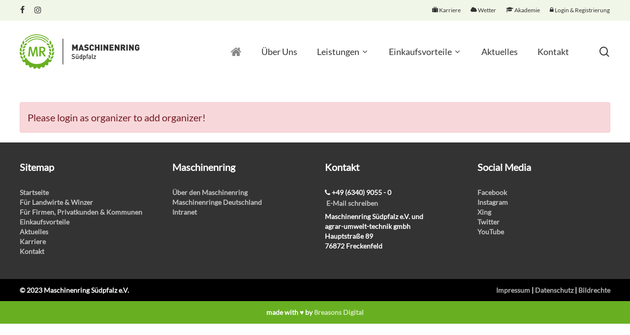

--- FILE ---
content_type: text/html; charset=UTF-8
request_url: https://www.mbr-suedpfalz.de/submit-organizer-form/
body_size: 19925
content:
<!doctype html>
<html lang="de" class="no-js">
<head>
	<meta charset="UTF-8">
	<meta name="viewport" content="width=device-width, initial-scale=1, maximum-scale=1, user-scalable=0" /><meta name='robots' content='index, follow, max-image-preview:large, max-snippet:-1, max-video-preview:-1' />

	<!-- This site is optimized with the Yoast SEO plugin v26.8 - https://yoast.com/product/yoast-seo-wordpress/ -->
	<title>Submit Organizer Form - Maschinenring Südpfalz e.V.</title>
	<link rel="canonical" href="https://www.mbr-suedpfalz.de/submit-organizer-form/" />
	<meta property="og:locale" content="de_DE" />
	<meta property="og:type" content="article" />
	<meta property="og:title" content="Submit Organizer Form - Maschinenring Südpfalz e.V." />
	<meta property="og:url" content="https://www.mbr-suedpfalz.de/submit-organizer-form/" />
	<meta property="og:site_name" content="Maschinenring Südpfalz e.V." />
	<meta name="twitter:card" content="summary_large_image" />
	<script type="application/ld+json" class="yoast-schema-graph">{"@context":"https://schema.org","@graph":[{"@type":"WebPage","@id":"https://www.mbr-suedpfalz.de/submit-organizer-form/","url":"https://www.mbr-suedpfalz.de/submit-organizer-form/","name":"Submit Organizer Form - Maschinenring Südpfalz e.V.","isPartOf":{"@id":"https://www.mbr-suedpfalz.de/#website"},"datePublished":"2023-08-16T07:55:00+00:00","breadcrumb":{"@id":"https://www.mbr-suedpfalz.de/submit-organizer-form/#breadcrumb"},"inLanguage":"de","potentialAction":[{"@type":"ReadAction","target":["https://www.mbr-suedpfalz.de/submit-organizer-form/"]}]},{"@type":"BreadcrumbList","@id":"https://www.mbr-suedpfalz.de/submit-organizer-form/#breadcrumb","itemListElement":[{"@type":"ListItem","position":1,"name":"Startseite","item":"https://www.mbr-suedpfalz.de/"},{"@type":"ListItem","position":2,"name":"Submit Organizer Form"}]},{"@type":"WebSite","@id":"https://www.mbr-suedpfalz.de/#website","url":"https://www.mbr-suedpfalz.de/","name":"Maschinenring Südpfalz e.V.","description":"Der Ring für ihre Region","potentialAction":[{"@type":"SearchAction","target":{"@type":"EntryPoint","urlTemplate":"https://www.mbr-suedpfalz.de/?s={search_term_string}"},"query-input":{"@type":"PropertyValueSpecification","valueRequired":true,"valueName":"search_term_string"}}],"inLanguage":"de"}]}</script>
	<!-- / Yoast SEO plugin. -->


<link rel="alternate" type="application/rss+xml" title="Maschinenring Südpfalz e.V. &raquo; Feed" href="https://www.mbr-suedpfalz.de/feed/" />
<link rel="alternate" type="application/rss+xml" title="Maschinenring Südpfalz e.V. &raquo; Kommentar-Feed" href="https://www.mbr-suedpfalz.de/comments/feed/" />
<link rel="alternate" title="oEmbed (JSON)" type="application/json+oembed" href="https://www.mbr-suedpfalz.de/wp-json/oembed/1.0/embed?url=https%3A%2F%2Fwww.mbr-suedpfalz.de%2Fsubmit-organizer-form%2F" />
<link rel="alternate" title="oEmbed (XML)" type="text/xml+oembed" href="https://www.mbr-suedpfalz.de/wp-json/oembed/1.0/embed?url=https%3A%2F%2Fwww.mbr-suedpfalz.de%2Fsubmit-organizer-form%2F&#038;format=xml" />
<style id='wp-img-auto-sizes-contain-inline-css' type='text/css'>
img:is([sizes=auto i],[sizes^="auto," i]){contain-intrinsic-size:3000px 1500px}
/*# sourceURL=wp-img-auto-sizes-contain-inline-css */
</style>
<style id='wp-emoji-styles-inline-css' type='text/css'>

	img.wp-smiley, img.emoji {
		display: inline !important;
		border: none !important;
		box-shadow: none !important;
		height: 1em !important;
		width: 1em !important;
		margin: 0 0.07em !important;
		vertical-align: -0.1em !important;
		background: none !important;
		padding: 0 !important;
	}
/*# sourceURL=wp-emoji-styles-inline-css */
</style>
<style id='wp-block-library-inline-css' type='text/css'>
:root{--wp-block-synced-color:#7a00df;--wp-block-synced-color--rgb:122,0,223;--wp-bound-block-color:var(--wp-block-synced-color);--wp-editor-canvas-background:#ddd;--wp-admin-theme-color:#007cba;--wp-admin-theme-color--rgb:0,124,186;--wp-admin-theme-color-darker-10:#006ba1;--wp-admin-theme-color-darker-10--rgb:0,107,160.5;--wp-admin-theme-color-darker-20:#005a87;--wp-admin-theme-color-darker-20--rgb:0,90,135;--wp-admin-border-width-focus:2px}@media (min-resolution:192dpi){:root{--wp-admin-border-width-focus:1.5px}}.wp-element-button{cursor:pointer}:root .has-very-light-gray-background-color{background-color:#eee}:root .has-very-dark-gray-background-color{background-color:#313131}:root .has-very-light-gray-color{color:#eee}:root .has-very-dark-gray-color{color:#313131}:root .has-vivid-green-cyan-to-vivid-cyan-blue-gradient-background{background:linear-gradient(135deg,#00d084,#0693e3)}:root .has-purple-crush-gradient-background{background:linear-gradient(135deg,#34e2e4,#4721fb 50%,#ab1dfe)}:root .has-hazy-dawn-gradient-background{background:linear-gradient(135deg,#faaca8,#dad0ec)}:root .has-subdued-olive-gradient-background{background:linear-gradient(135deg,#fafae1,#67a671)}:root .has-atomic-cream-gradient-background{background:linear-gradient(135deg,#fdd79a,#004a59)}:root .has-nightshade-gradient-background{background:linear-gradient(135deg,#330968,#31cdcf)}:root .has-midnight-gradient-background{background:linear-gradient(135deg,#020381,#2874fc)}:root{--wp--preset--font-size--normal:16px;--wp--preset--font-size--huge:42px}.has-regular-font-size{font-size:1em}.has-larger-font-size{font-size:2.625em}.has-normal-font-size{font-size:var(--wp--preset--font-size--normal)}.has-huge-font-size{font-size:var(--wp--preset--font-size--huge)}.has-text-align-center{text-align:center}.has-text-align-left{text-align:left}.has-text-align-right{text-align:right}.has-fit-text{white-space:nowrap!important}#end-resizable-editor-section{display:none}.aligncenter{clear:both}.items-justified-left{justify-content:flex-start}.items-justified-center{justify-content:center}.items-justified-right{justify-content:flex-end}.items-justified-space-between{justify-content:space-between}.screen-reader-text{border:0;clip-path:inset(50%);height:1px;margin:-1px;overflow:hidden;padding:0;position:absolute;width:1px;word-wrap:normal!important}.screen-reader-text:focus{background-color:#ddd;clip-path:none;color:#444;display:block;font-size:1em;height:auto;left:5px;line-height:normal;padding:15px 23px 14px;text-decoration:none;top:5px;width:auto;z-index:100000}html :where(.has-border-color){border-style:solid}html :where([style*=border-top-color]){border-top-style:solid}html :where([style*=border-right-color]){border-right-style:solid}html :where([style*=border-bottom-color]){border-bottom-style:solid}html :where([style*=border-left-color]){border-left-style:solid}html :where([style*=border-width]){border-style:solid}html :where([style*=border-top-width]){border-top-style:solid}html :where([style*=border-right-width]){border-right-style:solid}html :where([style*=border-bottom-width]){border-bottom-style:solid}html :where([style*=border-left-width]){border-left-style:solid}html :where(img[class*=wp-image-]){height:auto;max-width:100%}:where(figure){margin:0 0 1em}html :where(.is-position-sticky){--wp-admin--admin-bar--position-offset:var(--wp-admin--admin-bar--height,0px)}@media screen and (max-width:600px){html :where(.is-position-sticky){--wp-admin--admin-bar--position-offset:0px}}

/*# sourceURL=wp-block-library-inline-css */
</style><style id='global-styles-inline-css' type='text/css'>
:root{--wp--preset--aspect-ratio--square: 1;--wp--preset--aspect-ratio--4-3: 4/3;--wp--preset--aspect-ratio--3-4: 3/4;--wp--preset--aspect-ratio--3-2: 3/2;--wp--preset--aspect-ratio--2-3: 2/3;--wp--preset--aspect-ratio--16-9: 16/9;--wp--preset--aspect-ratio--9-16: 9/16;--wp--preset--color--black: #000000;--wp--preset--color--cyan-bluish-gray: #abb8c3;--wp--preset--color--white: #ffffff;--wp--preset--color--pale-pink: #f78da7;--wp--preset--color--vivid-red: #cf2e2e;--wp--preset--color--luminous-vivid-orange: #ff6900;--wp--preset--color--luminous-vivid-amber: #fcb900;--wp--preset--color--light-green-cyan: #7bdcb5;--wp--preset--color--vivid-green-cyan: #00d084;--wp--preset--color--pale-cyan-blue: #8ed1fc;--wp--preset--color--vivid-cyan-blue: #0693e3;--wp--preset--color--vivid-purple: #9b51e0;--wp--preset--gradient--vivid-cyan-blue-to-vivid-purple: linear-gradient(135deg,rgb(6,147,227) 0%,rgb(155,81,224) 100%);--wp--preset--gradient--light-green-cyan-to-vivid-green-cyan: linear-gradient(135deg,rgb(122,220,180) 0%,rgb(0,208,130) 100%);--wp--preset--gradient--luminous-vivid-amber-to-luminous-vivid-orange: linear-gradient(135deg,rgb(252,185,0) 0%,rgb(255,105,0) 100%);--wp--preset--gradient--luminous-vivid-orange-to-vivid-red: linear-gradient(135deg,rgb(255,105,0) 0%,rgb(207,46,46) 100%);--wp--preset--gradient--very-light-gray-to-cyan-bluish-gray: linear-gradient(135deg,rgb(238,238,238) 0%,rgb(169,184,195) 100%);--wp--preset--gradient--cool-to-warm-spectrum: linear-gradient(135deg,rgb(74,234,220) 0%,rgb(151,120,209) 20%,rgb(207,42,186) 40%,rgb(238,44,130) 60%,rgb(251,105,98) 80%,rgb(254,248,76) 100%);--wp--preset--gradient--blush-light-purple: linear-gradient(135deg,rgb(255,206,236) 0%,rgb(152,150,240) 100%);--wp--preset--gradient--blush-bordeaux: linear-gradient(135deg,rgb(254,205,165) 0%,rgb(254,45,45) 50%,rgb(107,0,62) 100%);--wp--preset--gradient--luminous-dusk: linear-gradient(135deg,rgb(255,203,112) 0%,rgb(199,81,192) 50%,rgb(65,88,208) 100%);--wp--preset--gradient--pale-ocean: linear-gradient(135deg,rgb(255,245,203) 0%,rgb(182,227,212) 50%,rgb(51,167,181) 100%);--wp--preset--gradient--electric-grass: linear-gradient(135deg,rgb(202,248,128) 0%,rgb(113,206,126) 100%);--wp--preset--gradient--midnight: linear-gradient(135deg,rgb(2,3,129) 0%,rgb(40,116,252) 100%);--wp--preset--font-size--small: 13px;--wp--preset--font-size--medium: 20px;--wp--preset--font-size--large: 36px;--wp--preset--font-size--x-large: 42px;--wp--preset--font-family--lato-regular: lato-regular;--wp--preset--font-family--lato-bold: lato-bold;--wp--preset--font-family--lato-black: lato-black;--wp--preset--font-family--lato-light: lato-light;--wp--preset--spacing--20: 0.44rem;--wp--preset--spacing--30: 0.67rem;--wp--preset--spacing--40: 1rem;--wp--preset--spacing--50: 1.5rem;--wp--preset--spacing--60: 2.25rem;--wp--preset--spacing--70: 3.38rem;--wp--preset--spacing--80: 5.06rem;--wp--preset--shadow--natural: 6px 6px 9px rgba(0, 0, 0, 0.2);--wp--preset--shadow--deep: 12px 12px 50px rgba(0, 0, 0, 0.4);--wp--preset--shadow--sharp: 6px 6px 0px rgba(0, 0, 0, 0.2);--wp--preset--shadow--outlined: 6px 6px 0px -3px rgb(255, 255, 255), 6px 6px rgb(0, 0, 0);--wp--preset--shadow--crisp: 6px 6px 0px rgb(0, 0, 0);}:where(body) { margin: 0; }.wp-site-blocks > .alignleft { float: left; margin-right: 2em; }.wp-site-blocks > .alignright { float: right; margin-left: 2em; }.wp-site-blocks > .aligncenter { justify-content: center; margin-left: auto; margin-right: auto; }:where(.is-layout-flex){gap: 0.5em;}:where(.is-layout-grid){gap: 0.5em;}.is-layout-flow > .alignleft{float: left;margin-inline-start: 0;margin-inline-end: 2em;}.is-layout-flow > .alignright{float: right;margin-inline-start: 2em;margin-inline-end: 0;}.is-layout-flow > .aligncenter{margin-left: auto !important;margin-right: auto !important;}.is-layout-constrained > .alignleft{float: left;margin-inline-start: 0;margin-inline-end: 2em;}.is-layout-constrained > .alignright{float: right;margin-inline-start: 2em;margin-inline-end: 0;}.is-layout-constrained > .aligncenter{margin-left: auto !important;margin-right: auto !important;}.is-layout-constrained > :where(:not(.alignleft):not(.alignright):not(.alignfull)){margin-left: auto !important;margin-right: auto !important;}body .is-layout-flex{display: flex;}.is-layout-flex{flex-wrap: wrap;align-items: center;}.is-layout-flex > :is(*, div){margin: 0;}body .is-layout-grid{display: grid;}.is-layout-grid > :is(*, div){margin: 0;}body{padding-top: 0px;padding-right: 0px;padding-bottom: 0px;padding-left: 0px;}a:where(:not(.wp-element-button)){text-decoration: underline;}:root :where(.wp-element-button, .wp-block-button__link){background-color: #32373c;border-width: 0;color: #fff;font-family: inherit;font-size: inherit;font-style: inherit;font-weight: inherit;letter-spacing: inherit;line-height: inherit;padding-top: calc(0.667em + 2px);padding-right: calc(1.333em + 2px);padding-bottom: calc(0.667em + 2px);padding-left: calc(1.333em + 2px);text-decoration: none;text-transform: inherit;}.has-black-color{color: var(--wp--preset--color--black) !important;}.has-cyan-bluish-gray-color{color: var(--wp--preset--color--cyan-bluish-gray) !important;}.has-white-color{color: var(--wp--preset--color--white) !important;}.has-pale-pink-color{color: var(--wp--preset--color--pale-pink) !important;}.has-vivid-red-color{color: var(--wp--preset--color--vivid-red) !important;}.has-luminous-vivid-orange-color{color: var(--wp--preset--color--luminous-vivid-orange) !important;}.has-luminous-vivid-amber-color{color: var(--wp--preset--color--luminous-vivid-amber) !important;}.has-light-green-cyan-color{color: var(--wp--preset--color--light-green-cyan) !important;}.has-vivid-green-cyan-color{color: var(--wp--preset--color--vivid-green-cyan) !important;}.has-pale-cyan-blue-color{color: var(--wp--preset--color--pale-cyan-blue) !important;}.has-vivid-cyan-blue-color{color: var(--wp--preset--color--vivid-cyan-blue) !important;}.has-vivid-purple-color{color: var(--wp--preset--color--vivid-purple) !important;}.has-black-background-color{background-color: var(--wp--preset--color--black) !important;}.has-cyan-bluish-gray-background-color{background-color: var(--wp--preset--color--cyan-bluish-gray) !important;}.has-white-background-color{background-color: var(--wp--preset--color--white) !important;}.has-pale-pink-background-color{background-color: var(--wp--preset--color--pale-pink) !important;}.has-vivid-red-background-color{background-color: var(--wp--preset--color--vivid-red) !important;}.has-luminous-vivid-orange-background-color{background-color: var(--wp--preset--color--luminous-vivid-orange) !important;}.has-luminous-vivid-amber-background-color{background-color: var(--wp--preset--color--luminous-vivid-amber) !important;}.has-light-green-cyan-background-color{background-color: var(--wp--preset--color--light-green-cyan) !important;}.has-vivid-green-cyan-background-color{background-color: var(--wp--preset--color--vivid-green-cyan) !important;}.has-pale-cyan-blue-background-color{background-color: var(--wp--preset--color--pale-cyan-blue) !important;}.has-vivid-cyan-blue-background-color{background-color: var(--wp--preset--color--vivid-cyan-blue) !important;}.has-vivid-purple-background-color{background-color: var(--wp--preset--color--vivid-purple) !important;}.has-black-border-color{border-color: var(--wp--preset--color--black) !important;}.has-cyan-bluish-gray-border-color{border-color: var(--wp--preset--color--cyan-bluish-gray) !important;}.has-white-border-color{border-color: var(--wp--preset--color--white) !important;}.has-pale-pink-border-color{border-color: var(--wp--preset--color--pale-pink) !important;}.has-vivid-red-border-color{border-color: var(--wp--preset--color--vivid-red) !important;}.has-luminous-vivid-orange-border-color{border-color: var(--wp--preset--color--luminous-vivid-orange) !important;}.has-luminous-vivid-amber-border-color{border-color: var(--wp--preset--color--luminous-vivid-amber) !important;}.has-light-green-cyan-border-color{border-color: var(--wp--preset--color--light-green-cyan) !important;}.has-vivid-green-cyan-border-color{border-color: var(--wp--preset--color--vivid-green-cyan) !important;}.has-pale-cyan-blue-border-color{border-color: var(--wp--preset--color--pale-cyan-blue) !important;}.has-vivid-cyan-blue-border-color{border-color: var(--wp--preset--color--vivid-cyan-blue) !important;}.has-vivid-purple-border-color{border-color: var(--wp--preset--color--vivid-purple) !important;}.has-vivid-cyan-blue-to-vivid-purple-gradient-background{background: var(--wp--preset--gradient--vivid-cyan-blue-to-vivid-purple) !important;}.has-light-green-cyan-to-vivid-green-cyan-gradient-background{background: var(--wp--preset--gradient--light-green-cyan-to-vivid-green-cyan) !important;}.has-luminous-vivid-amber-to-luminous-vivid-orange-gradient-background{background: var(--wp--preset--gradient--luminous-vivid-amber-to-luminous-vivid-orange) !important;}.has-luminous-vivid-orange-to-vivid-red-gradient-background{background: var(--wp--preset--gradient--luminous-vivid-orange-to-vivid-red) !important;}.has-very-light-gray-to-cyan-bluish-gray-gradient-background{background: var(--wp--preset--gradient--very-light-gray-to-cyan-bluish-gray) !important;}.has-cool-to-warm-spectrum-gradient-background{background: var(--wp--preset--gradient--cool-to-warm-spectrum) !important;}.has-blush-light-purple-gradient-background{background: var(--wp--preset--gradient--blush-light-purple) !important;}.has-blush-bordeaux-gradient-background{background: var(--wp--preset--gradient--blush-bordeaux) !important;}.has-luminous-dusk-gradient-background{background: var(--wp--preset--gradient--luminous-dusk) !important;}.has-pale-ocean-gradient-background{background: var(--wp--preset--gradient--pale-ocean) !important;}.has-electric-grass-gradient-background{background: var(--wp--preset--gradient--electric-grass) !important;}.has-midnight-gradient-background{background: var(--wp--preset--gradient--midnight) !important;}.has-small-font-size{font-size: var(--wp--preset--font-size--small) !important;}.has-medium-font-size{font-size: var(--wp--preset--font-size--medium) !important;}.has-large-font-size{font-size: var(--wp--preset--font-size--large) !important;}.has-x-large-font-size{font-size: var(--wp--preset--font-size--x-large) !important;}.has-lato-regular-font-family{font-family: var(--wp--preset--font-family--lato-regular) !important;}.has-lato-bold-font-family{font-family: var(--wp--preset--font-family--lato-bold) !important;}.has-lato-black-font-family{font-family: var(--wp--preset--font-family--lato-black) !important;}.has-lato-light-font-family{font-family: var(--wp--preset--font-family--lato-light) !important;}
/*# sourceURL=global-styles-inline-css */
</style>

<link rel='stylesheet' id='uaf_client_css-css' href='https://www.mbr-suedpfalz.de/wp-content/uploads/useanyfont/uaf.css?ver=1764312854' type='text/css' media='all' />
<link rel='stylesheet' id='wp-event-manager-frontend-css' href='https://www.mbr-suedpfalz.de/wp-content/plugins/wp-event-manager/assets/css/frontend.min.css?ver=6.9' type='text/css' media='all' />
<link rel='stylesheet' id='wp-event-manager-jquery-ui-css-css' href='https://www.mbr-suedpfalz.de/wp-content/plugins/wp-event-manager/assets/js/jquery-ui/jquery-ui.css?ver=6.9' type='text/css' media='all' />
<link rel='stylesheet' id='wp-event-manager-jquery-timepicker-css-css' href='https://www.mbr-suedpfalz.de/wp-content/plugins/wp-event-manager/assets/js/jquery-timepicker/jquery.timepicker.min.css?ver=6.9' type='text/css' media='all' />
<link rel='stylesheet' id='wp-event-manager-grid-style-css' href='https://www.mbr-suedpfalz.de/wp-content/plugins/wp-event-manager/assets/css/wpem-grid.min.css?ver=6.9' type='text/css' media='all' />
<link rel='stylesheet' id='wp-event-manager-font-style-css' href='https://www.mbr-suedpfalz.de/wp-content/plugins/wp-event-manager/assets/fonts/style.css?ver=6.9' type='text/css' media='all' />
<link rel='stylesheet' id='sso-css' href='https://www.mbr-suedpfalz.de/wp-content/plugins/wp-plugin-azure-sso/code/../assets/css/plugin.css?ver=6.9' type='text/css' media='all' />
<link rel='stylesheet' id='font-awesome-css' href='https://www.mbr-suedpfalz.de/wp-content/themes/salient/css/font-awesome-legacy.min.css?ver=4.7.1' type='text/css' media='all' />
<link rel='stylesheet' id='salient-grid-system-css' href='https://www.mbr-suedpfalz.de/wp-content/themes/salient/css/build/grid-system.css?ver=14.0.6' type='text/css' media='all' />
<link rel='stylesheet' id='main-styles-css' href='https://www.mbr-suedpfalz.de/wp-content/themes/salient/css/build/style.css?ver=14.0.6' type='text/css' media='all' />
<link rel='stylesheet' id='nectar-header-secondary-nav-css' href='https://www.mbr-suedpfalz.de/wp-content/themes/salient/css/build/header/header-secondary-nav.css?ver=14.0.6' type='text/css' media='all' />
<link rel='stylesheet' id='responsive-css' href='https://www.mbr-suedpfalz.de/wp-content/themes/salient/css/build/responsive.css?ver=14.0.6' type='text/css' media='all' />
<link rel='stylesheet' id='skin-material-css' href='https://www.mbr-suedpfalz.de/wp-content/themes/salient/css/build/skin-material.css?ver=14.0.6' type='text/css' media='all' />
<link rel='stylesheet' id='salient-wp-menu-dynamic-css' href='https://www.mbr-suedpfalz.de/wp-content/uploads/salient/menu-dynamic.css?ver=2169' type='text/css' media='all' />
<link rel='stylesheet' id='borlabs-cookie-css' href='https://www.mbr-suedpfalz.de/wp-content/cache/borlabs-cookie/borlabs-cookie_1_de.css?ver=2.2.68-22' type='text/css' media='all' />
<link rel='stylesheet' id='dynamic-css-css' href='https://www.mbr-suedpfalz.de/wp-content/themes/salient/css/salient-dynamic-styles.css?ver=59455' type='text/css' media='all' />
<style id='dynamic-css-inline-css' type='text/css'>
@media only screen and (min-width:1000px){body #ajax-content-wrap.no-scroll{min-height:calc(100vh - 168px);height:calc(100vh - 168px)!important;}}@media only screen and (min-width:1000px){#page-header-wrap.fullscreen-header,#page-header-wrap.fullscreen-header #page-header-bg,html:not(.nectar-box-roll-loaded) .nectar-box-roll > #page-header-bg.fullscreen-header,.nectar_fullscreen_zoom_recent_projects,#nectar_fullscreen_rows:not(.afterLoaded) > div{height:calc(100vh - 167px);}.wpb_row.vc_row-o-full-height.top-level,.wpb_row.vc_row-o-full-height.top-level > .col.span_12{min-height:calc(100vh - 167px);}html:not(.nectar-box-roll-loaded) .nectar-box-roll > #page-header-bg.fullscreen-header{top:168px;}.nectar-slider-wrap[data-fullscreen="true"]:not(.loaded),.nectar-slider-wrap[data-fullscreen="true"]:not(.loaded) .swiper-container{height:calc(100vh - 166px)!important;}.admin-bar .nectar-slider-wrap[data-fullscreen="true"]:not(.loaded),.admin-bar .nectar-slider-wrap[data-fullscreen="true"]:not(.loaded) .swiper-container{height:calc(100vh - 166px - 32px)!important;}}@media only screen and (max-width:999px){.using-mobile-browser #nectar_fullscreen_rows:not(.afterLoaded):not([data-mobile-disable="on"]) > div{height:calc(100vh - 136px);}.using-mobile-browser .wpb_row.vc_row-o-full-height.top-level,.using-mobile-browser .wpb_row.vc_row-o-full-height.top-level > .col.span_12,[data-permanent-transparent="1"].using-mobile-browser .wpb_row.vc_row-o-full-height.top-level,[data-permanent-transparent="1"].using-mobile-browser .wpb_row.vc_row-o-full-height.top-level > .col.span_12{min-height:calc(100vh - 136px);}html:not(.nectar-box-roll-loaded) .nectar-box-roll > #page-header-bg.fullscreen-header,.nectar_fullscreen_zoom_recent_projects,.nectar-slider-wrap[data-fullscreen="true"]:not(.loaded),.nectar-slider-wrap[data-fullscreen="true"]:not(.loaded) .swiper-container,#nectar_fullscreen_rows:not(.afterLoaded):not([data-mobile-disable="on"]) > div{height:calc(100vh - 83px);}.wpb_row.vc_row-o-full-height.top-level,.wpb_row.vc_row-o-full-height.top-level > .col.span_12{min-height:calc(100vh - 83px);}body[data-transparent-header="false"] #ajax-content-wrap.no-scroll{min-height:calc(100vh - 83px);height:calc(100vh - 83px);}}@media only screen and (max-width:690px){.vc_row.bottom_padding_phone_5pct{padding-bottom:5%!important;}}@media only screen and (max-width:690px){.vc_row.top_padding_phone_5pct{padding-top:5%!important;}}.screen-reader-text,.nectar-skip-to-content:not(:focus){border:0;clip:rect(1px,1px,1px,1px);clip-path:inset(50%);height:1px;margin:-1px;overflow:hidden;padding:0;position:absolute!important;width:1px;word-wrap:normal!important;}
/*# sourceURL=dynamic-css-inline-css */
</style>
<!--n2css--><!--n2js--><script type="text/javascript" src="https://www.mbr-suedpfalz.de/wp-includes/js/jquery/jquery.min.js?ver=3.7.1" id="jquery-core-js"></script>
<script type="text/javascript" src="https://www.mbr-suedpfalz.de/wp-includes/js/jquery/jquery-migrate.min.js?ver=3.4.1" id="jquery-migrate-js"></script>
<link rel="https://api.w.org/" href="https://www.mbr-suedpfalz.de/wp-json/" /><link rel="alternate" title="JSON" type="application/json" href="https://www.mbr-suedpfalz.de/wp-json/wp/v2/pages/1556" /><link rel="EditURI" type="application/rsd+xml" title="RSD" href="https://www.mbr-suedpfalz.de/xmlrpc.php?rsd" />
<meta name="generator" content="WordPress 6.9" />
<link rel='shortlink' href='https://www.mbr-suedpfalz.de/?p=1556' />
<script type="text/javascript"> var root = document.getElementsByTagName( "html" )[0]; root.setAttribute( "class", "js" ); </script><script>
document.addEventListener("DOMContentLoaded", function() {
    const targetElement = document.getElementsByClassName("content-inner");
    const textToRemove = "This is additional content to display with the post.";

    if (targetElement.textContent.includes(textToRemove)) {
        targetElement.textContent = targetElement.textContent.replace(textToRemove, "");
    }
});
</script><link rel="preconnect" href="//code.tidio.co"><meta name="generator" content="Powered by WPBakery Page Builder - drag and drop page builder for WordPress."/>
<style class='wp-fonts-local' type='text/css'>
@font-face{font-family:lato-regular;font-style:normal;font-weight:400;font-display:fallback;src:url('https://www.mbr-suedpfalz.de/wp-content/uploads/useanyfont/3517Lato-Regular.woff2') format('woff2');}
@font-face{font-family:lato-bold;font-style:normal;font-weight:400;font-display:fallback;src:url('https://www.mbr-suedpfalz.de/wp-content/uploads/useanyfont/3032Lato-Bold.woff2') format('woff2');}
@font-face{font-family:lato-black;font-style:normal;font-weight:400;font-display:fallback;src:url('https://www.mbr-suedpfalz.de/wp-content/uploads/useanyfont/2997Lato-Black.woff2') format('woff2');}
@font-face{font-family:lato-light;font-style:normal;font-weight:400;font-display:fallback;src:url('https://www.mbr-suedpfalz.de/wp-content/uploads/useanyfont/1785Lato-Light.woff2') format('woff2');}
</style>
<link rel="icon" href="https://www.mbr-suedpfalz.de/wp-content/uploads/2023/07/cropped-mr-fav-32x32.png" sizes="32x32" />
<link rel="icon" href="https://www.mbr-suedpfalz.de/wp-content/uploads/2023/07/cropped-mr-fav-192x192.png" sizes="192x192" />
<link rel="apple-touch-icon" href="https://www.mbr-suedpfalz.de/wp-content/uploads/2023/07/cropped-mr-fav-180x180.png" />
<meta name="msapplication-TileImage" content="https://www.mbr-suedpfalz.de/wp-content/uploads/2023/07/cropped-mr-fav-270x270.png" />
		<style type="text/css" id="wp-custom-css">
			.content-inner > p {
	display: none !important;
}		</style>
		<noscript><style> .wpb_animate_when_almost_visible { opacity: 1; }</style></noscript><link rel='stylesheet' id='js_composer_front-css' href='https://www.mbr-suedpfalz.de/wp-content/plugins/js_composer_salient/assets/css/js_composer.min.css?ver=6.7.1' type='text/css' media='all' />
<link rel='stylesheet' id='fancyBox-css' href='https://www.mbr-suedpfalz.de/wp-content/themes/salient/css/build/plugins/jquery.fancybox.css?ver=3.3.1' type='text/css' media='all' />
<link rel='stylesheet' id='nectar-ocm-core-css' href='https://www.mbr-suedpfalz.de/wp-content/themes/salient/css/build/off-canvas/core.css?ver=14.0.6' type='text/css' media='all' />
<link rel='stylesheet' id='nectar-ocm-slide-out-right-material-css' href='https://www.mbr-suedpfalz.de/wp-content/themes/salient/css/build/off-canvas/slide-out-right-material.css?ver=14.0.6' type='text/css' media='all' />
</head><body class="wp-singular page-template-default page page-id-1556 wp-theme-salient material salient wpb-js-composer js-comp-ver-6.7.1 vc_responsive" data-footer-reveal="false" data-footer-reveal-shadow="none" data-header-format="default" data-body-border="off" data-boxed-style="" data-header-breakpoint="1000" data-dropdown-style="minimal" data-cae="easeOutCubic" data-cad="750" data-megamenu-width="contained" data-aie="none" data-ls="fancybox" data-apte="standard" data-hhun="0" data-fancy-form-rcs="default" data-form-style="default" data-form-submit="regular" data-is="minimal" data-button-style="slightly_rounded_shadow" data-user-account-button="false" data-flex-cols="true" data-col-gap="40px" data-header-inherit-rc="false" data-header-search="true" data-animated-anchors="true" data-ajax-transitions="false" data-full-width-header="false" data-slide-out-widget-area="true" data-slide-out-widget-area-style="slide-out-from-right" data-user-set-ocm="off" data-loading-animation="none" data-bg-header="false" data-responsive="1" data-ext-responsive="true" data-ext-padding="40" data-header-resize="1" data-header-color="custom" data-transparent-header="false" data-cart="false" data-remove-m-parallax="" data-remove-m-video-bgs="" data-m-animate="0" data-force-header-trans-color="light" data-smooth-scrolling="0" data-permanent-transparent="false" >
	
	<script type="text/javascript">
	 (function(window, document) {

		 if(navigator.userAgent.match(/(Android|iPod|iPhone|iPad|BlackBerry|IEMobile|Opera Mini)/)) {
			 document.body.className += " using-mobile-browser mobile ";
		 }

		 if( !("ontouchstart" in window) ) {

			 var body = document.querySelector("body");
			 var winW = window.innerWidth;
			 var bodyW = body.clientWidth;

			 if (winW > bodyW + 4) {
				 body.setAttribute("style", "--scroll-bar-w: " + (winW - bodyW - 4) + "px");
			 } else {
				 body.setAttribute("style", "--scroll-bar-w: 0px");
			 }
		 }

	 })(window, document);
   </script><a href="#ajax-content-wrap" class="nectar-skip-to-content">Skip to main content</a><div class="ocm-effect-wrap"><div class="ocm-effect-wrap-inner">	
	<div id="header-space"  data-header-mobile-fixed='1'></div> 
	
		<div id="header-outer" data-has-menu="true" data-has-buttons="yes" data-header-button_style="default" data-using-pr-menu="false" data-mobile-fixed="1" data-ptnm="false" data-lhe="animated_underline" data-user-set-bg="#ffffff" data-format="default" data-permanent-transparent="false" data-megamenu-rt="0" data-remove-fixed="0" data-header-resize="1" data-cart="false" data-transparency-option="0" data-box-shadow="large" data-shrink-num="6" data-using-secondary="1" data-using-logo="1" data-logo-height="70" data-m-logo-height="60" data-padding="28" data-full-width="false" data-condense="false" >
			
	<div id="header-secondary-outer" class="default" data-mobile="default" data-remove-fixed="0" data-lhe="animated_underline" data-secondary-text="false" data-full-width="false" data-mobile-fixed="1" data-permanent-transparent="false" >
		<div class="container">
			<nav>
				<ul id="social"><li><a target="_blank" rel="noopener" href="https://www.facebook.com/MaschinenringSuedpfalz"><span class="screen-reader-text">facebook</span><i class="fa fa-facebook" aria-hidden="true"></i> </a></li><li><a target="_blank" rel="noopener" href="https://www.instagram.com/maschinenring_suedpfalz/%20"><span class="screen-reader-text">instagram</span><i class="fa fa-instagram" aria-hidden="true"></i> </a></li></ul>					<ul class="sf-menu">
						<li id="menu-item-811" class="menu-item menu-item-type-post_type menu-item-object-page nectar-regular-menu-item menu-item-811"><a href="https://www.mbr-suedpfalz.de/karriere/"><span class="menu-title-text"><i class="fa-duotone fa-suitcase"></i> Karriere</span></a></li>
<li id="menu-item-931" class="menu-item menu-item-type-custom menu-item-object-custom nectar-regular-menu-item menu-item-931"><a target="_blank" href="https://www.maschinenring.de/wetter"><span class="menu-title-text"><i class="fa-solid fa-cloud"></i> Wetter</span></a></li>
<li id="menu-item-765" class="menu-item menu-item-type-custom menu-item-object-custom nectar-regular-menu-item menu-item-765"><a target="_blank" href="https://akademie.maschinenring.de/"><span class="menu-title-text"><i class="fa-solid fa-graduation-cap"></i> Akademie</span></a></li>
<li id="menu-item-767" class="menu-item menu-item-type-custom menu-item-object-custom nectar-regular-menu-item menu-item-767"><a target="_blank" href="/sso-login"><span class="menu-title-text"><i class="fa-solid fa-lock"></i> Login &#038; Registrierung</span></a></li>
					</ul>
									
			</nav>
		</div>
	</div>
	

<div id="search-outer" class="nectar">
	<div id="search">
		<div class="container">
			 <div id="search-box">
				 <div class="inner-wrap">
					 <div class="col span_12">
						  <form role="search" action="https://www.mbr-suedpfalz.de/" method="GET">
														 <input type="text" name="s"  value="" aria-label="Search" placeholder="Durchsuche unsere Webseite" />
							 
						
												</form>
					</div><!--/span_12-->
				</div><!--/inner-wrap-->
			 </div><!--/search-box-->
			 <div id="close"><a href="#"><span class="screen-reader-text">Close Search</span>
				<span class="close-wrap"> <span class="close-line close-line1"></span> <span class="close-line close-line2"></span> </span>				 </a></div>
		 </div><!--/container-->
	</div><!--/search-->
</div><!--/search-outer-->

<header id="top">
	<div class="container">
		<div class="row">
			<div class="col span_3">
								<a id="logo" href="https://www.mbr-suedpfalz.de" data-supplied-ml-starting-dark="false" data-supplied-ml-starting="false" data-supplied-ml="true" >
					<img class="stnd skip-lazy default-logo" width="698.6" height="200.02" alt="Maschinenring Südpfalz e.V." src="https://www.mbr-suedpfalz.de/wp-content/uploads/2023/07/logo-maschinenring-suedpfalz.svg" srcset="https://www.mbr-suedpfalz.de/wp-content/uploads/2023/07/logo-maschinenring-suedpfalz.svg 1x, https://www.mbr-suedpfalz.de/wp-content/uploads/2023/07/logo-maschinenring-suedpfalz.svg 2x" /><img class="mobile-only-logo skip-lazy" alt="Maschinenring Südpfalz e.V." width="633.63" height="200.02" src="https://www.mbr-suedpfalz.de/wp-content/uploads/2023/02/mr-sp.svg" />				</a>
							</div><!--/span_3-->

			<div class="col span_9 col_last">
									<div class="nectar-mobile-only mobile-header"><div class="inner"></div></div>
									<a class="mobile-search" href="#searchbox"><span class="nectar-icon icon-salient-search" aria-hidden="true"></span><span class="screen-reader-text">search</span></a>
														<div class="slide-out-widget-area-toggle mobile-icon slide-out-from-right" data-custom-color="false" data-icon-animation="simple-transform">
						<div> <a href="#sidewidgetarea" aria-label="Navigation Menu" aria-expanded="false" class="closed">
							<span class="screen-reader-text">Menu</span><span aria-hidden="true"> <i class="lines-button x2"> <i class="lines"></i> </i> </span>
						</a></div>
					</div>
				
									<nav>
													<ul class="sf-menu">
								<li id="menu-item-317" class="menu-item menu-item-type-post_type menu-item-object-page menu-item-home nectar-regular-menu-item menu-item-has-icon menu-item-hidden-text menu-item-317"><a href="https://www.mbr-suedpfalz.de/"><i class="nectar-menu-icon fa fa-home"></i><span class="menu-title-text">Start</span></a></li>
<li id="menu-item-315" class="menu-item menu-item-type-post_type menu-item-object-page nectar-regular-menu-item menu-item-315"><a href="https://www.mbr-suedpfalz.de/ueber-uns/"><span class="menu-title-text">Über Uns</span></a></li>
<li id="menu-item-978" class="menu-item menu-item-type-custom menu-item-object-custom menu-item-has-children nectar-regular-menu-item megamenu nectar-megamenu-menu-item align-left width-75 sf-with-ul menu-item-978"><a><span class="menu-title-text">Leistungen</span><span class="sf-sub-indicator"><i class="fa fa-angle-down icon-in-menu" aria-hidden="true"></i></span></a>
<ul class="sub-menu">
	<li id="menu-item-971" class="menu-item menu-item-type-post_type menu-item-object-page menu-item-has-children nectar-regular-menu-item menu-item-971"><a href="https://www.mbr-suedpfalz.de/leistungen-landwirtschaft/"><span class="menu-title-text">Für Landwirte und Winzer</span><span class="sf-sub-indicator"><i class="fa fa-angle-right icon-in-menu" aria-hidden="true"></i></span></a>
	<ul class="sub-menu">
		<li id="menu-item-1191" class="menu-item menu-item-type-post_type menu-item-object-page nectar-regular-menu-item menu-item-1191"><a href="https://www.mbr-suedpfalz.de/leistungen-landwirtschaft/abfallverwertung/"><span class="menu-title-text">Abfallverwertung</span></a></li>
		<li id="menu-item-972" class="menu-item menu-item-type-post_type menu-item-object-page nectar-regular-menu-item menu-item-972"><a href="https://www.mbr-suedpfalz.de/leistungen-landwirtschaft/arbeitssicherheit/"><span class="menu-title-text">Arbeitssicherheit</span></a></li>
		<li id="menu-item-1202" class="menu-item menu-item-type-post_type menu-item-object-page nectar-regular-menu-item menu-item-1202"><a href="https://www.mbr-suedpfalz.de/leistungen-landwirtschaft/betriebshilfe/"><span class="menu-title-text">Betriebshilfe</span></a></li>
		<li id="menu-item-1238" class="menu-item menu-item-type-post_type menu-item-object-page nectar-regular-menu-item menu-item-1238"><a href="https://www.mbr-suedpfalz.de/leistungen-landwirtschaft/bodenproben/"><span class="menu-title-text">Bodenproben</span></a></li>
		<li id="menu-item-1342" class="menu-item menu-item-type-post_type menu-item-object-page nectar-regular-menu-item menu-item-1342"><a href="https://www.mbr-suedpfalz.de/leistungen-landwirtschaft/erneuerbare-energien/"><span class="menu-title-text">Erneuerbare Energien &#038; Photovoltaik</span></a></li>
		<li id="menu-item-2063" class="menu-item menu-item-type-post_type menu-item-object-page nectar-regular-menu-item menu-item-2063"><a href="https://www.mbr-suedpfalz.de/leistungen-landwirtschaft/erntehelferkrankenversicherung/"><span class="menu-title-text">Erntehelferkrankenversicherung</span></a></li>
		<li id="menu-item-1243" class="menu-item menu-item-type-post_type menu-item-object-page nectar-regular-menu-item menu-item-1243"><a href="https://www.mbr-suedpfalz.de/leistungen-landwirtschaft/grenzsteinsuche/"><span class="menu-title-text">Grenzsteinsuche</span></a></li>
		<li id="menu-item-1595" class="menu-item menu-item-type-post_type menu-item-object-page nectar-regular-menu-item menu-item-1595"><a href="https://www.mbr-suedpfalz.de/leistungen-landwirtschaft/landwirtschaftlicher-elektronischer-antrag/"><span class="menu-title-text">Landwirtschaftlicher elektronischer Antrag</span></a></li>
		<li id="menu-item-1275" class="menu-item menu-item-type-post_type menu-item-object-page nectar-regular-menu-item menu-item-1275"><a href="https://www.mbr-suedpfalz.de/leistungen-landwirtschaft/lohnbuchhaltung/"><span class="menu-title-text">Lohnbuchhaltung für landwirtschaftliche Betriebe</span></a></li>
		<li id="menu-item-1284" class="menu-item menu-item-type-post_type menu-item-object-page nectar-regular-menu-item menu-item-1284"><a href="https://www.mbr-suedpfalz.de/leistungen-landwirtschaft/naehrstoffbilanzierung/"><span class="menu-title-text">Nährstoffbilanzierung</span></a></li>
		<li id="menu-item-1368" class="menu-item menu-item-type-post_type menu-item-object-page nectar-regular-menu-item menu-item-1368"><a href="https://www.mbr-suedpfalz.de/leistungen-landwirtschaft/organische-duengung/"><span class="menu-title-text">Organische Düngung</span></a></li>
		<li id="menu-item-1251" class="menu-item menu-item-type-post_type menu-item-object-page nectar-regular-menu-item menu-item-1251"><a href="https://www.mbr-suedpfalz.de/leistungen-landwirtschaft/planungen-fuer-bauen-im-aussenbereich/"><span class="menu-title-text">Planungen für Bauen im Außenbereich</span></a></li>
		<li id="menu-item-1975" class="menu-item menu-item-type-post_type menu-item-object-page nectar-regular-menu-item menu-item-1975"><a href="https://www.mbr-suedpfalz.de/leistungen-landwirtschaft/strom-erdgas/"><span class="menu-title-text">Strom &#038; Erdgas</span></a></li>
		<li id="menu-item-2247" class="menu-item menu-item-type-post_type menu-item-object-page nectar-regular-menu-item menu-item-2247"><a href="https://www.mbr-suedpfalz.de/leistungen-landwirtschaft/verrechnungssaetze/"><span class="menu-title-text">Verrechnungssätze</span></a></li>
		<li id="menu-item-1292" class="menu-item menu-item-type-post_type menu-item-object-page nectar-regular-menu-item menu-item-1292"><a href="https://www.mbr-suedpfalz.de/leistungen-landwirtschaft/wein-sekt/"><span class="menu-title-text">Wein &#038; Sekt</span></a></li>
		<li id="menu-item-2176" class="menu-item menu-item-type-post_type menu-item-object-page nectar-regular-menu-item menu-item-2176"><a href="https://www.mbr-suedpfalz.de/leistungen-landwirtschaft/wetterstationen/"><span class="menu-title-text">Wetterstationen</span></a></li>
		<li id="menu-item-1323" class="menu-item menu-item-type-post_type menu-item-object-page nectar-regular-menu-item menu-item-1323"><a href="https://www.mbr-suedpfalz.de/leistungen-landwirtschaft/zuerwerb-einkommen/"><span class="menu-title-text">Zuerwerb &#038; Einkommen</span></a></li>
	</ul>
</li>
	<li id="menu-item-974" class="menu-item menu-item-type-post_type menu-item-object-page menu-item-has-children nectar-regular-menu-item menu-item-974"><a href="https://www.mbr-suedpfalz.de/leistungen-fuer-firmen-und-kommunen/"><span class="menu-title-text">Für Firmen, Privatkunden und Kommunen</span><span class="sf-sub-indicator"><i class="fa fa-angle-right icon-in-menu" aria-hidden="true"></i></span></a>
	<ul class="sub-menu">
		<li id="menu-item-1072" class="menu-item menu-item-type-post_type menu-item-object-page nectar-regular-menu-item menu-item-1072"><a href="https://www.mbr-suedpfalz.de/leistungen-fuer-firmen-und-kommunen/baumkontrolle/"><span class="menu-title-text">Baumkontrolle</span></a></li>
		<li id="menu-item-1089" class="menu-item menu-item-type-post_type menu-item-object-page nectar-regular-menu-item menu-item-1089"><a href="https://www.mbr-suedpfalz.de/leistungen-fuer-firmen-und-kommunen/naturschutznahe-dienstleistungen/"><span class="menu-title-text">Biodiversität &#038; Naturschutz</span></a></li>
		<li id="menu-item-1970" class="menu-item menu-item-type-post_type menu-item-object-page nectar-regular-menu-item menu-item-1970"><a href="https://www.mbr-suedpfalz.de/leistungen-landwirtschaft/erneuerbare-energien/"><span class="menu-title-text">Erneuerbare Energien &#038; Photovoltaik</span></a></li>
		<li id="menu-item-975" class="menu-item menu-item-type-post_type menu-item-object-page nectar-regular-menu-item menu-item-975"><a href="https://www.mbr-suedpfalz.de/leistungen-fuer-firmen-und-kommunen/gewaesser-und-landschaftspflege/"><span class="menu-title-text">Gewässer- und Landschaftspflege</span></a></li>
		<li id="menu-item-1776" class="menu-item menu-item-type-custom menu-item-object-custom nectar-regular-menu-item menu-item-1776"><a href="https://www.mbr-suedpfalz.de/leistungen-landwirtschaft/grenzsteinsuche"><span class="menu-title-text">GPS Vermessung</span></a></li>
		<li id="menu-item-1088" class="menu-item menu-item-type-post_type menu-item-object-page nectar-regular-menu-item menu-item-1088"><a href="https://www.mbr-suedpfalz.de/leistungen-fuer-firmen-und-kommunen/gruen-und-grauflaechenpflege/"><span class="menu-title-text">Grün- und Grauflächenpflege</span></a></li>
		<li id="menu-item-977" class="menu-item menu-item-type-post_type menu-item-object-page nectar-regular-menu-item menu-item-977"><a href="https://www.mbr-suedpfalz.de/leistungen-fuer-firmen-und-kommunen/winterdienst/"><span class="menu-title-text">Winterdienst</span></a></li>
	</ul>
</li>
</ul>
</li>
<li id="menu-item-2139" class="menu-item menu-item-type-post_type menu-item-object-page menu-item-has-children nectar-regular-menu-item sf-with-ul menu-item-2139"><a href="https://www.mbr-suedpfalz.de/regionale-einkaufsvorteile/"><span class="menu-title-text">Einkaufsvorteile</span><span class="sf-sub-indicator"><i class="fa fa-angle-down icon-in-menu" aria-hidden="true"></i></span></a>
<ul class="sub-menu">
	<li id="menu-item-1816" class="menu-item menu-item-type-custom menu-item-object-custom nectar-regular-menu-item menu-item-1816"><a href="https://shop.maschinenring.de/Angebote-Aktionen/"><span class="menu-title-text">Aktionsprodukte</span></a></li>
	<li id="menu-item-1809" class="menu-item menu-item-type-custom menu-item-object-custom nectar-regular-menu-item menu-item-1809"><a href="https://www.maschinenring.de/hof-und-betrieb"><span class="menu-title-text">Betriebsausstattung</span></a></li>
	<li id="menu-item-1808" class="menu-item menu-item-type-custom menu-item-object-custom nectar-regular-menu-item menu-item-1808"><a href="https://www.maschinenring.de/automobile"><span class="menu-title-text">Fahrzeuge</span></a></li>
	<li id="menu-item-1810" class="menu-item menu-item-type-custom menu-item-object-custom nectar-regular-menu-item menu-item-1810"><a href="https://www.maschinenring.de/freizeit-hobby"><span class="menu-title-text">Freizeit &#038; Hobby</span></a></li>
	<li id="menu-item-1814" class="menu-item menu-item-type-custom menu-item-object-custom nectar-regular-menu-item menu-item-1814"><a href="https://shop.maschinenring.de/"><span class="menu-title-text">Katalog</span></a></li>
	<li id="menu-item-1815" class="menu-item menu-item-type-custom menu-item-object-custom nectar-regular-menu-item menu-item-1815"><a href="https://shop.maschinenring.de/"><span class="menu-title-text">Online-Shop</span></a></li>
	<li id="menu-item-1786" class="menu-item menu-item-type-post_type menu-item-object-page nectar-regular-menu-item menu-item-1786"><a href="https://www.mbr-suedpfalz.de/rahmenvertraege/"><span class="menu-title-text">Regionale Einkaufsvorteile</span></a></li>
	<li id="menu-item-1811" class="menu-item menu-item-type-custom menu-item-object-custom nectar-regular-menu-item menu-item-1811"><a href="https://shop.maschinenring.de/Marken/Connex-Reisegutscheine/"><span class="menu-title-text">Reisen</span></a></li>
</ul>
</li>
<li id="menu-item-431" class="menu-item menu-item-type-post_type menu-item-object-page nectar-regular-menu-item menu-item-431"><a href="https://www.mbr-suedpfalz.de/aktuelles/"><span class="menu-title-text">Aktuelles</span></a></li>
<li id="menu-item-420" class="menu-item menu-item-type-post_type menu-item-object-page nectar-regular-menu-item menu-item-420"><a href="https://www.mbr-suedpfalz.de/kontakt/"><span class="menu-title-text">Kontakt</span></a></li>
							</ul>
													<ul class="buttons sf-menu" data-user-set-ocm="off">

								<li id="search-btn"><div><a href="#searchbox"><span class="icon-salient-search" aria-hidden="true"></span><span class="screen-reader-text">search</span></a></div> </li>
							</ul>
						
					</nav>

					
				</div><!--/span_9-->

				
			</div><!--/row-->
					</div><!--/container-->
	</header>		
	</div>
		<div id="ajax-content-wrap">
<div class="container-wrap">
	<div class="container main-content">
		<div class="row">
			<div class="wpem-alert wpem-alert-danger">Please login as organizer to add organizer!</div>
		</div>
	</div>
	<div class="nectar-global-section before-footer"><div class="container normal-container row">
		<div id="fws_6970969c6949f"  data-column-margin="default" data-midnight="light" data-top-percent="3%" data-bottom-percent="3%"  class="wpb_row vc_row-fluid vc_row full-width-section  top_padding_phone_5pct bottom_padding_phone_5pct"  style="padding-top: calc(100vw * 0.03); padding-bottom: calc(100vw * 0.03); "><div class="row-bg-wrap" data-bg-animation="none" data-bg-overlay="false"><div class="inner-wrap"><div class="row-bg viewport-desktop using-bg-color"  style="background-color: #333333; "></div></div></div><div class="row_col_wrap_12 col span_12 light left">
	<div  class="vc_col-sm-12 wpb_column column_container vc_column_container col no-extra-padding inherit_tablet inherit_phone "  data-padding-pos="all" data-has-bg-color="false" data-bg-color="" data-bg-opacity="1" data-animation="" data-delay="0" >
		<div class="vc_column-inner" >
			<div class="wpb_wrapper">
				<div id="fws_6970969c6b349" data-midnight="" data-column-margin="default" class="wpb_row vc_row-fluid vc_row inner_row"  style=""><div class="row-bg-wrap"> <div class="row-bg" ></div> </div><div class="row_col_wrap_12_inner col span_12  left">
	<div  class="vc_col-sm-3 wpb_column column_container vc_column_container col child_column no-extra-padding inherit_tablet inherit_phone "   data-padding-pos="all" data-has-bg-color="false" data-bg-color="" data-bg-opacity="1" data-animation="" data-delay="0" >
		<div class="vc_column-inner" >
		<div class="wpb_wrapper">
			
<div class="wpb_text_column wpb_content_element " >
	<div class="wpb_wrapper">
		<h5>Sitemap</h5>
	</div>
</div>




<div class="wpb_text_column wpb_content_element " >
	<div class="wpb_wrapper">
		<h6><a href="/">Startseite</a><br />
<a href="https://www.mbr-suedpfalz.de/leistungen-landwirtschaft" target="_blank" rel="noopener">Für Landwirte &amp; Winzer</a><br />
<a href="https://www.mbr-suedpfalz.de/leistungen-fuer-firmen-und-kommunen">Für Firmen, Privatkunden &amp; Kommunen</a><br />
<a href="https://www.mbr-suedpfalz.de/regionale-einkaufsvorteile">Einkaufsvorteile</a><br />
<a href="/aktuelles">Aktuelles</a><br />
<a href="/karriere">Karriere</a><br />
<a href="/kontakt">Kontakt</a></h6>
<h6></h6>
	</div>
</div>




		</div> 
	</div>
	</div> 

	<div  class="vc_col-sm-3 wpb_column column_container vc_column_container col child_column no-extra-padding inherit_tablet inherit_phone "   data-padding-pos="all" data-has-bg-color="false" data-bg-color="" data-bg-opacity="1" data-animation="" data-delay="0" >
		<div class="vc_column-inner" >
		<div class="wpb_wrapper">
			
<div class="wpb_text_column wpb_content_element " >
	<div class="wpb_wrapper">
		<h5>Maschinenring</h5>
	</div>
</div>




<div class="wpb_text_column wpb_content_element " >
	<div class="wpb_wrapper">
		<h6><a href="https://www.mbr-suedpfalz.de/ueber-uns" target="_blank" rel="noopener">Über den Maschinenring</a><br />
<a href="https://www.maschinenring.de/" target="_blank" rel="noopener">Maschinenringe Deutschland</a><br />
<a href="https://intern.maschinenring.de/forcelogin?_gl=1*4wlqbp*_gcl_au*MTU3NzQzMDM3Ny4xNjg3MjcyMjIz" target="_blank" rel="noopener">Intranet</a></h6>
	</div>
</div>




		</div> 
	</div>
	</div> 

	<div  class="vc_col-sm-3 wpb_column column_container vc_column_container col child_column no-extra-padding inherit_tablet inherit_phone "   data-padding-pos="all" data-has-bg-color="false" data-bg-color="" data-bg-opacity="1" data-animation="" data-delay="0" >
		<div class="vc_column-inner" >
		<div class="wpb_wrapper">
			
<div class="wpb_text_column wpb_content_element " >
	<div class="wpb_wrapper">
		<h5>Kontakt</h5>
	</div>
</div>




<div class="wpb_text_column wpb_content_element " >
	<div class="wpb_wrapper">
		<h6><i class="fa-solid fa-phone"></i> +49 (6340) 9055 - 0<br />
<i class="fa-solid fa-envelop"></i> <a href="mailto:info@mbr-suedpfalz.de">E-Mail schreiben</a></h6>
<h6>Maschinenring Südpfalz e.V. und<br />
agrar-umwelt-technik gmbh<br />
Hauptstraße 89<br />
76872 Freckenfeld</h6>
	</div>
</div>




		</div> 
	</div>
	</div> 

	<div  class="vc_col-sm-3 wpb_column column_container vc_column_container col child_column no-extra-padding inherit_tablet inherit_phone "   data-padding-pos="all" data-has-bg-color="false" data-bg-color="" data-bg-opacity="1" data-animation="" data-delay="0" >
		<div class="vc_column-inner" >
		<div class="wpb_wrapper">
			
<div class="wpb_text_column wpb_content_element " >
	<div class="wpb_wrapper">
		<h5>Social Media</h5>
	</div>
</div>




<div class="wpb_text_column wpb_content_element " >
	<div class="wpb_wrapper">
		<h6><a href="https://www.facebook.com/MaschinenringSuedpfalz/" target="_blank" rel="noopener">Facebook</a><br />
<a href="https://www.instagram.com/maschinenring_suedpfalz/" target="_blank" rel="noopener">Instagram</a><br />
<a href="https://www.xing.com/pages/maschinenringedeutschlandgmbh">Xing</a><br />
<a href="https://twitter.com/Maschinenring" target="_blank" rel="noopener">Twitter</a><br />
<a href="https://www.youtube.com/user/Maschinenringe">YouTube</a></h6>
	</div>
</div>




		</div> 
	</div>
	</div> 
</div></div>
			</div> 
		</div>
	</div> 
</div></div>
		<div id="fws_6970969c6cbc4"  data-column-margin="default" data-midnight="light" data-top-percent="1%" data-bottom-percent="1%"  class="wpb_row vc_row-fluid vc_row full-width-section  top_padding_phone_5pct bottom_padding_phone_5pct"  style="padding-top: calc(100vw * 0.01); padding-bottom: calc(100vw * 0.01); "><div class="row-bg-wrap" data-bg-animation="none" data-bg-overlay="false"><div class="inner-wrap"><div class="row-bg viewport-desktop using-bg-color"  style="background-color: #000000; "></div></div></div><div class="row_col_wrap_12 col span_12 light left">
	<div  class="vc_col-sm-12 wpb_column column_container vc_column_container col no-extra-padding inherit_tablet inherit_phone "  data-padding-pos="all" data-has-bg-color="false" data-bg-color="" data-bg-opacity="1" data-animation="" data-delay="0" >
		<div class="vc_column-inner" >
			<div class="wpb_wrapper">
				<div id="fws_6970969c6d0e5" data-midnight="" data-column-margin="default" class="wpb_row vc_row-fluid vc_row inner_row"  style=""><div class="row-bg-wrap"> <div class="row-bg" ></div> </div><div class="row_col_wrap_12_inner col span_12  left">
	<div  class="vc_col-sm-4 wpb_column column_container vc_column_container col child_column no-extra-padding inherit_tablet inherit_phone "   data-padding-pos="all" data-has-bg-color="false" data-bg-color="" data-bg-opacity="1" data-animation="" data-delay="0" >
		<div class="vc_column-inner" >
		<div class="wpb_wrapper">
			
<div class="wpb_text_column wpb_content_element " >
	<div class="wpb_wrapper">
		<h6>© 2023 Maschinenring Südpfalz e.V.</h6>
	</div>
</div>




		</div> 
	</div>
	</div> 

	<div  class="vc_col-sm-8 wpb_column column_container vc_column_container col child_column no-extra-padding inherit_tablet inherit_phone "   data-padding-pos="all" data-has-bg-color="false" data-bg-color="" data-bg-opacity="1" data-animation="" data-delay="0" >
		<div class="vc_column-inner" >
		<div class="wpb_wrapper">
			
<div class="wpb_text_column wpb_content_element " >
	<div class="wpb_wrapper">
		<h6 style="text-align: right;"><a href="/impressum">Impressum</a> | <a href="/datenschutz">Datenschutz</a> | <a href="/bildrechte">Bildrechte</a></h6>
	</div>
</div>




		</div> 
	</div>
	</div> 
</div></div>
			</div> 
		</div>
	</div> 
</div></div>
		<div id="fws_6970969c6dd50"  data-column-margin="default" data-midnight="light" data-top-percent="1%" data-bottom-percent="1%"  class="wpb_row vc_row-fluid vc_row full-width-section"  style="padding-top: calc(100vw * 0.01); padding-bottom: calc(100vw * 0.01); "><div class="row-bg-wrap" data-bg-animation="none" data-bg-overlay="false"><div class="inner-wrap"><div class="row-bg viewport-desktop using-bg-color"  style="background-color: #68b022; "></div></div></div><div class="row_col_wrap_12 col span_12 light center">
	<div  class="vc_col-sm-12 wpb_column column_container vc_column_container col no-extra-padding inherit_tablet inherit_phone "  data-padding-pos="all" data-has-bg-color="false" data-bg-color="" data-bg-opacity="1" data-animation="" data-delay="0" >
		<div class="vc_column-inner" >
			<div class="wpb_wrapper">
				
<div class="wpb_text_column wpb_content_element " >
	<div class="wpb_wrapper">
		<h6>made with ♥ by <a href="https://www.8-reasons.com" target="_blank" rel="noopener">8reasons Digital</a></h6>
	</div>
</div>




			</div> 
		</div>
	</div> 
</div></div></div></div></div>

<div id="footer-outer" data-midnight="light" data-cols="4" data-custom-color="false" data-disable-copyright="true" data-matching-section-color="true" data-copyright-line="false" data-using-bg-img="false" data-bg-img-overlay="0.8" data-full-width="false" data-using-widget-area="false" data-link-hover="default">
	
		
</div><!--/footer-outer-->


	<div id="slide-out-widget-area-bg" class="slide-out-from-right dark">
				</div>

		<div id="slide-out-widget-area" class="slide-out-from-right" data-dropdown-func="separate-dropdown-parent-link" data-back-txt="Back">

			<div class="inner-wrap">
			<div class="inner" data-prepend-menu-mobile="false">

				<a class="slide_out_area_close" href="#"><span class="screen-reader-text">Close Menu</span>
					<span class="close-wrap"> <span class="close-line close-line1"></span> <span class="close-line close-line2"></span> </span>				</a>


									<div class="off-canvas-menu-container mobile-only" role="navigation">

						
						<ul class="menu">
							<li class="menu-item menu-item-type-post_type menu-item-object-page menu-item-home menu-item-hidden-text menu-item-has-icon menu-item-317"><a href="https://www.mbr-suedpfalz.de/"><i class="nectar-menu-icon fa fa-home"></i><span class="menu-title-text">Start</span></a></li>
<li class="menu-item menu-item-type-post_type menu-item-object-page menu-item-315"><a href="https://www.mbr-suedpfalz.de/ueber-uns/">Über Uns</a></li>
<li class="menu-item menu-item-type-custom menu-item-object-custom menu-item-has-children menu-item-978"><a>Leistungen</a>
<ul class="sub-menu">
	<li class="menu-item menu-item-type-post_type menu-item-object-page menu-item-has-children menu-item-971"><a href="https://www.mbr-suedpfalz.de/leistungen-landwirtschaft/">Für Landwirte und Winzer</a>
	<ul class="sub-menu">
		<li class="menu-item menu-item-type-post_type menu-item-object-page menu-item-1191"><a href="https://www.mbr-suedpfalz.de/leistungen-landwirtschaft/abfallverwertung/">Abfallverwertung</a></li>
		<li class="menu-item menu-item-type-post_type menu-item-object-page menu-item-972"><a href="https://www.mbr-suedpfalz.de/leistungen-landwirtschaft/arbeitssicherheit/">Arbeitssicherheit</a></li>
		<li class="menu-item menu-item-type-post_type menu-item-object-page menu-item-1202"><a href="https://www.mbr-suedpfalz.de/leistungen-landwirtschaft/betriebshilfe/">Betriebshilfe</a></li>
		<li class="menu-item menu-item-type-post_type menu-item-object-page menu-item-1238"><a href="https://www.mbr-suedpfalz.de/leistungen-landwirtschaft/bodenproben/">Bodenproben</a></li>
		<li class="menu-item menu-item-type-post_type menu-item-object-page menu-item-1342"><a href="https://www.mbr-suedpfalz.de/leistungen-landwirtschaft/erneuerbare-energien/">Erneuerbare Energien &#038; Photovoltaik</a></li>
		<li class="menu-item menu-item-type-post_type menu-item-object-page menu-item-2063"><a href="https://www.mbr-suedpfalz.de/leistungen-landwirtschaft/erntehelferkrankenversicherung/">Erntehelferkrankenversicherung</a></li>
		<li class="menu-item menu-item-type-post_type menu-item-object-page menu-item-1243"><a href="https://www.mbr-suedpfalz.de/leistungen-landwirtschaft/grenzsteinsuche/">Grenzsteinsuche</a></li>
		<li class="menu-item menu-item-type-post_type menu-item-object-page menu-item-1595"><a href="https://www.mbr-suedpfalz.de/leistungen-landwirtschaft/landwirtschaftlicher-elektronischer-antrag/">Landwirtschaftlicher elektronischer Antrag</a></li>
		<li class="menu-item menu-item-type-post_type menu-item-object-page menu-item-1275"><a href="https://www.mbr-suedpfalz.de/leistungen-landwirtschaft/lohnbuchhaltung/">Lohnbuchhaltung für landwirtschaftliche Betriebe</a></li>
		<li class="menu-item menu-item-type-post_type menu-item-object-page menu-item-1284"><a href="https://www.mbr-suedpfalz.de/leistungen-landwirtschaft/naehrstoffbilanzierung/">Nährstoffbilanzierung</a></li>
		<li class="menu-item menu-item-type-post_type menu-item-object-page menu-item-1368"><a href="https://www.mbr-suedpfalz.de/leistungen-landwirtschaft/organische-duengung/">Organische Düngung</a></li>
		<li class="menu-item menu-item-type-post_type menu-item-object-page menu-item-1251"><a href="https://www.mbr-suedpfalz.de/leistungen-landwirtschaft/planungen-fuer-bauen-im-aussenbereich/">Planungen für Bauen im Außenbereich</a></li>
		<li class="menu-item menu-item-type-post_type menu-item-object-page menu-item-1975"><a href="https://www.mbr-suedpfalz.de/leistungen-landwirtschaft/strom-erdgas/">Strom &#038; Erdgas</a></li>
		<li class="menu-item menu-item-type-post_type menu-item-object-page menu-item-2247"><a href="https://www.mbr-suedpfalz.de/leistungen-landwirtschaft/verrechnungssaetze/">Verrechnungssätze</a></li>
		<li class="menu-item menu-item-type-post_type menu-item-object-page menu-item-1292"><a href="https://www.mbr-suedpfalz.de/leistungen-landwirtschaft/wein-sekt/">Wein &#038; Sekt</a></li>
		<li class="menu-item menu-item-type-post_type menu-item-object-page menu-item-2176"><a href="https://www.mbr-suedpfalz.de/leistungen-landwirtschaft/wetterstationen/">Wetterstationen</a></li>
		<li class="menu-item menu-item-type-post_type menu-item-object-page menu-item-1323"><a href="https://www.mbr-suedpfalz.de/leistungen-landwirtschaft/zuerwerb-einkommen/">Zuerwerb &#038; Einkommen</a></li>
	</ul>
</li>
	<li class="menu-item menu-item-type-post_type menu-item-object-page menu-item-has-children menu-item-974"><a href="https://www.mbr-suedpfalz.de/leistungen-fuer-firmen-und-kommunen/">Für Firmen, Privatkunden und Kommunen</a>
	<ul class="sub-menu">
		<li class="menu-item menu-item-type-post_type menu-item-object-page menu-item-1072"><a href="https://www.mbr-suedpfalz.de/leistungen-fuer-firmen-und-kommunen/baumkontrolle/">Baumkontrolle</a></li>
		<li class="menu-item menu-item-type-post_type menu-item-object-page menu-item-1089"><a href="https://www.mbr-suedpfalz.de/leistungen-fuer-firmen-und-kommunen/naturschutznahe-dienstleistungen/">Biodiversität &#038; Naturschutz</a></li>
		<li class="menu-item menu-item-type-post_type menu-item-object-page menu-item-1970"><a href="https://www.mbr-suedpfalz.de/leistungen-landwirtschaft/erneuerbare-energien/">Erneuerbare Energien &#038; Photovoltaik</a></li>
		<li class="menu-item menu-item-type-post_type menu-item-object-page menu-item-975"><a href="https://www.mbr-suedpfalz.de/leistungen-fuer-firmen-und-kommunen/gewaesser-und-landschaftspflege/">Gewässer- und Landschaftspflege</a></li>
		<li class="menu-item menu-item-type-custom menu-item-object-custom menu-item-1776"><a href="https://www.mbr-suedpfalz.de/leistungen-landwirtschaft/grenzsteinsuche">GPS Vermessung</a></li>
		<li class="menu-item menu-item-type-post_type menu-item-object-page menu-item-1088"><a href="https://www.mbr-suedpfalz.de/leistungen-fuer-firmen-und-kommunen/gruen-und-grauflaechenpflege/">Grün- und Grauflächenpflege</a></li>
		<li class="menu-item menu-item-type-post_type menu-item-object-page menu-item-977"><a href="https://www.mbr-suedpfalz.de/leistungen-fuer-firmen-und-kommunen/winterdienst/">Winterdienst</a></li>
	</ul>
</li>
</ul>
</li>
<li class="menu-item menu-item-type-post_type menu-item-object-page menu-item-has-children menu-item-2139"><a href="https://www.mbr-suedpfalz.de/regionale-einkaufsvorteile/">Einkaufsvorteile</a>
<ul class="sub-menu">
	<li class="menu-item menu-item-type-custom menu-item-object-custom menu-item-1816"><a href="https://shop.maschinenring.de/Angebote-Aktionen/">Aktionsprodukte</a></li>
	<li class="menu-item menu-item-type-custom menu-item-object-custom menu-item-1809"><a href="https://www.maschinenring.de/hof-und-betrieb">Betriebsausstattung</a></li>
	<li class="menu-item menu-item-type-custom menu-item-object-custom menu-item-1808"><a href="https://www.maschinenring.de/automobile">Fahrzeuge</a></li>
	<li class="menu-item menu-item-type-custom menu-item-object-custom menu-item-1810"><a href="https://www.maschinenring.de/freizeit-hobby">Freizeit &#038; Hobby</a></li>
	<li class="menu-item menu-item-type-custom menu-item-object-custom menu-item-1814"><a href="https://shop.maschinenring.de/">Katalog</a></li>
	<li class="menu-item menu-item-type-custom menu-item-object-custom menu-item-1815"><a href="https://shop.maschinenring.de/">Online-Shop</a></li>
	<li class="menu-item menu-item-type-post_type menu-item-object-page menu-item-1786"><a href="https://www.mbr-suedpfalz.de/rahmenvertraege/">Regionale Einkaufsvorteile</a></li>
	<li class="menu-item menu-item-type-custom menu-item-object-custom menu-item-1811"><a href="https://shop.maschinenring.de/Marken/Connex-Reisegutscheine/">Reisen</a></li>
</ul>
</li>
<li class="menu-item menu-item-type-post_type menu-item-object-page menu-item-431"><a href="https://www.mbr-suedpfalz.de/aktuelles/">Aktuelles</a></li>
<li class="menu-item menu-item-type-post_type menu-item-object-page menu-item-420"><a href="https://www.mbr-suedpfalz.de/kontakt/">Kontakt</a></li>

						</ul>

						<ul class="menu secondary-header-items">
							<li class="menu-item menu-item-type-post_type menu-item-object-page nectar-regular-menu-item menu-item-811"><a href="https://www.mbr-suedpfalz.de/karriere/"><span class="menu-title-text"><i class="fa-duotone fa-suitcase"></i> Karriere</span></a></li>
<li class="menu-item menu-item-type-custom menu-item-object-custom nectar-regular-menu-item menu-item-931"><a target="_blank" href="https://www.maschinenring.de/wetter"><span class="menu-title-text"><i class="fa-solid fa-cloud"></i> Wetter</span></a></li>
<li class="menu-item menu-item-type-custom menu-item-object-custom nectar-regular-menu-item menu-item-765"><a target="_blank" href="https://akademie.maschinenring.de/"><span class="menu-title-text"><i class="fa-solid fa-graduation-cap"></i> Akademie</span></a></li>
<li class="menu-item menu-item-type-custom menu-item-object-custom nectar-regular-menu-item menu-item-767"><a target="_blank" href="/sso-login"><span class="menu-title-text"><i class="fa-solid fa-lock"></i> Login &#038; Registrierung</span></a></li>
						</ul>
					</div>
					
				</div>

				<div class="bottom-meta-wrap"><ul class="off-canvas-social-links mobile-only"><li><a target="_blank" rel="noopener" href="https://www.facebook.com/MaschinenringSuedpfalz"><span class="screen-reader-text">facebook</span><i class="fa fa-facebook" aria-hidden="true"></i> </a></li><li><a target="_blank" rel="noopener" href="https://www.instagram.com/maschinenring_suedpfalz/%20"><span class="screen-reader-text">instagram</span><i class="fa fa-instagram" aria-hidden="true"></i> </a></li></ul></div><!--/bottom-meta-wrap--></div> <!--/inner-wrap-->
				</div>
		
</div> <!--/ajax-content-wrap-->

	<a id="to-top" href="#" class="
		"><i class="fa fa-angle-up"></i></a>
	</div></div><!--/ocm-effect-wrap--><script type="speculationrules">
{"prefetch":[{"source":"document","where":{"and":[{"href_matches":"/*"},{"not":{"href_matches":["/wp-*.php","/wp-admin/*","/wp-content/uploads/*","/wp-content/*","/wp-content/plugins/*","/wp-content/themes/salient/*","/*\\?(.+)"]}},{"not":{"selector_matches":"a[rel~=\"nofollow\"]"}},{"not":{"selector_matches":".no-prefetch, .no-prefetch a"}}]},"eagerness":"conservative"}]}
</script>
<!--googleoff: all--><div data-nosnippet><script id="BorlabsCookieBoxWrap" type="text/template"><div
    id="BorlabsCookieBox"
    class="BorlabsCookie"
    role="dialog"
    aria-labelledby="CookieBoxTextHeadline"
    aria-describedby="CookieBoxTextDescription"
    aria-modal="true"
>
    <div class="middle-center" style="display: none;">
        <div class="_brlbs-box-wrap">
            <div class="_brlbs-box _brlbs-box-advanced">
                <div class="cookie-box">
                    <div class="container">
                        <div class="row">
                            <div class="col-12">
                                <div class="_brlbs-flex-center">
                                    
                                    <span role="heading" aria-level="3" class="_brlbs-h3" id="CookieBoxTextHeadline">Datenschutzeinstellungen</span>
                                </div>

                                <p id="CookieBoxTextDescription"><span class="_brlbs-paragraph _brlbs-text-description">Wir nutzen Cookies auf unserer Website. Einige von ihnen sind essenziell, während andere uns helfen, diese Website und Ihre Erfahrung zu verbessern.</span> <span class="_brlbs-paragraph _brlbs-text-confirm-age">Wenn Sie unter 16 Jahre alt sind und Ihre Zustimmung zu freiwilligen Diensten geben möchten, müssen Sie Ihre Erziehungsberechtigten um Erlaubnis bitten.</span> <span class="_brlbs-paragraph _brlbs-text-technology">Wir verwenden Cookies und andere Technologien auf unserer Website. Einige von ihnen sind essenziell, während andere uns helfen, diese Website und Ihre Erfahrung zu verbessern.</span> <span class="_brlbs-paragraph _brlbs-text-personal-data">Personenbezogene Daten können verarbeitet werden (z. B. IP-Adressen), z. B. für personalisierte Anzeigen und Inhalte oder Anzeigen- und Inhaltsmessung.</span> <span class="_brlbs-paragraph _brlbs-text-more-information">Weitere Informationen über die Verwendung Ihrer Daten finden Sie in unserer  <a class="_brlbs-cursor" href="https://www.mbr-suedpfalz.de/datenschutz">Datenschutzerklärung</a>.</span> <span class="_brlbs-paragraph _brlbs-text-no-commitment">Es besteht keine Verpflichtung, der Verarbeitung Ihrer Daten zuzustimmen, um dieses Angebot nutzen zu können.</span> <span class="_brlbs-paragraph _brlbs-text-revoke">Sie können Ihre Auswahl jederzeit unter <a class="_brlbs-cursor" href="#" data-cookie-individual>Einstellungen</a> widerrufen oder anpassen.</span> <span class="_brlbs-paragraph _brlbs-text-individual-settings">Bitte beachten Sie, dass aufgrund individueller Einstellungen möglicherweise nicht alle Funktionen der Website zur Verfügung stehen.</span> <span class="_brlbs-paragraph _brlbs-text-non-eu-data-transfer">Einige Services verarbeiten personenbezogene Daten in den USA. Mit Ihrer Einwilligung zur Nutzung dieser Services stimmen Sie auch der Verarbeitung Ihrer Daten in den USA gemäß Art. 49 (1) lit. a DSGVO zu. Der EuGH stuft die USA als Land mit unzureichendem Datenschutz nach EU-Standards ein. So besteht etwa das Risiko, dass US-Behörden personenbezogene Daten in Überwachungsprogrammen verarbeiten, ohne bestehende Klagemöglichkeit für Europäer.</span></p>

                                                                    <fieldset>
                                        <legend class="sr-only">Datenschutzeinstellungen</legend>
                                        <ul>
                                                                                                <li>
                                                        <label class="_brlbs-checkbox">
                                                            Essenziell                                                            <input
                                                                id="checkbox-essential"
                                                                tabindex="0"
                                                                type="checkbox"
                                                                name="cookieGroup[]"
                                                                value="essential"
                                                                 checked                                                                 disabled                                                                data-borlabs-cookie-checkbox
                                                            >
                                                            <span class="_brlbs-checkbox-indicator"></span>
                                                        </label>
                                                    </li>
                                                                                                    <li>
                                                        <label class="_brlbs-checkbox">
                                                            Externe Medien                                                            <input
                                                                id="checkbox-external-media"
                                                                tabindex="0"
                                                                type="checkbox"
                                                                name="cookieGroup[]"
                                                                value="external-media"
                                                                 checked                                                                                                                                data-borlabs-cookie-checkbox
                                                            >
                                                            <span class="_brlbs-checkbox-indicator"></span>
                                                        </label>
                                                    </li>
                                                                                        </ul>
                                    </fieldset>

                                    
                                                                    <p class="_brlbs-accept">
                                        <a
                                            href="#"
                                            tabindex="0"
                                            role="button"
                                            class="_brlbs-btn _brlbs-btn-accept-all _brlbs-cursor"
                                            data-cookie-accept-all
                                        >
                                            Alle akzeptieren                                        </a>
                                    </p>

                                    <p class="_brlbs-accept">
                                        <a
                                            href="#"
                                            tabindex="0"
                                            role="button"
                                            id="CookieBoxSaveButton"
                                            class="_brlbs-btn _brlbs-cursor"
                                            data-cookie-accept
                                        >
                                            Speichern                                        </a>
                                    </p>
                                
                                
                                <p class="_brlbs-manage-btn ">
                                    <a href="#" class="_brlbs-cursor _brlbs-btn " tabindex="0" role="button" data-cookie-individual>
                                        Individuelle Datenschutzeinstellungen                                    </a>
                                </p>

                                <p class="_brlbs-legal">
                                    <a href="#" class="_brlbs-cursor" tabindex="0" role="button" data-cookie-individual>
                                        Cookie-Details                                    </a>

                                                                            <span class="_brlbs-separator"></span>
                                        <a href="https://www.mbr-suedpfalz.de/datenschutz" tabindex="0" role="button">
                                            Datenschutzerklärung                                        </a>
                                    
                                                                            <span class="_brlbs-separator"></span>
                                        <a href="https://www.mbr-suedpfalz.de/impressum" tabindex="0" role="button">
                                            Impressum                                        </a>
                                                                    </p>
                            </div>
                        </div>
                    </div>
                </div>

                <div
    class="cookie-preference"
    aria-hidden="true"
    role="dialog"
    aria-describedby="CookiePrefDescription"
    aria-modal="true"
>
    <div class="container not-visible">
        <div class="row no-gutters">
            <div class="col-12">
                <div class="row no-gutters align-items-top">
                    <div class="col-12">
                        <div class="_brlbs-flex-center">
                                                    <span role="heading" aria-level="3" class="_brlbs-h3">Datenschutzeinstellungen</span>
                        </div>

                        <p id="CookiePrefDescription">
                            <span class="_brlbs-paragraph _brlbs-text-confirm-age">Wenn Sie unter 16 Jahre alt sind und Ihre Zustimmung zu freiwilligen Diensten geben möchten, müssen Sie Ihre Erziehungsberechtigten um Erlaubnis bitten.</span> <span class="_brlbs-paragraph _brlbs-text-technology">Wir verwenden Cookies und andere Technologien auf unserer Website. Einige von ihnen sind essenziell, während andere uns helfen, diese Website und Ihre Erfahrung zu verbessern.</span> <span class="_brlbs-paragraph _brlbs-text-personal-data">Personenbezogene Daten können verarbeitet werden (z. B. IP-Adressen), z. B. für personalisierte Anzeigen und Inhalte oder Anzeigen- und Inhaltsmessung.</span> <span class="_brlbs-paragraph _brlbs-text-more-information">Weitere Informationen über die Verwendung Ihrer Daten finden Sie in unserer  <a class="_brlbs-cursor" href="https://www.mbr-suedpfalz.de/datenschutz">Datenschutzerklärung</a>.</span> <span class="_brlbs-paragraph _brlbs-text-no-commitment">Es besteht keine Verpflichtung, der Verarbeitung Ihrer Daten zuzustimmen, um dieses Angebot nutzen zu können.</span> <span class="_brlbs-paragraph _brlbs-text-individual-settings">Bitte beachten Sie, dass aufgrund individueller Einstellungen möglicherweise nicht alle Funktionen der Website zur Verfügung stehen.</span> <span class="_brlbs-paragraph _brlbs-text-non-eu-data-transfer">Einige Services verarbeiten personenbezogene Daten in den USA. Mit Ihrer Einwilligung zur Nutzung dieser Services stimmen Sie auch der Verarbeitung Ihrer Daten in den USA gemäß Art. 49 (1) lit. a DSGVO zu. Der EuGH stuft die USA als Land mit unzureichendem Datenschutz nach EU-Standards ein. So besteht etwa das Risiko, dass US-Behörden personenbezogene Daten in Überwachungsprogrammen verarbeiten, ohne bestehende Klagemöglichkeit für Europäer.</span> <span class="_brlbs-paragraph _brlbs-text-description">Hier finden Sie eine Übersicht über alle verwendeten Cookies. Sie können Ihre Einwilligung zu ganzen Kategorien geben oder sich weitere Informationen anzeigen lassen und so nur bestimmte Cookies auswählen.</span>                        </p>

                        <div class="row no-gutters align-items-center">
                            <div class="col-12 col-sm-7">
                                <p class="_brlbs-accept">
                                                                            <a
                                            href="#"
                                            class="_brlbs-btn _brlbs-btn-accept-all _brlbs-cursor"
                                            tabindex="0"
                                            role="button"
                                            data-cookie-accept-all
                                        >
                                            Alle akzeptieren                                        </a>
                                        
                                    <a
                                        href="#"
                                        id="CookiePrefSave"
                                        tabindex="0"
                                        role="button"
                                        class="_brlbs-btn _brlbs-cursor"
                                        data-cookie-accept
                                    >
                                        Speichern                                    </a>

                                                                    </p>
                            </div>

                            <div class="col-12 col-sm-5">
                                <p class="_brlbs-refuse">
                                    <a
                                        href="#"
                                        class="_brlbs-cursor"
                                        tabindex="0"
                                        role="button"
                                        data-cookie-back
                                    >
                                        Zurück                                    </a>

                                                                    </p>
                            </div>
                        </div>
                    </div>
                </div>

                <div data-cookie-accordion>
                                            <fieldset>
                            <legend class="sr-only">Datenschutzeinstellungen</legend>

                                                                                                <div class="bcac-item">
                                        <div class="d-flex flex-row">
                                            <label class="w-75">
                                                <span role="heading" aria-level="4" class="_brlbs-h4">Essenziell (1)</span>
                                            </label>

                                            <div class="w-25 text-right">
                                                                                            </div>
                                        </div>

                                        <div class="d-block">
                                            <p>Essenzielle Cookies ermöglichen grundlegende Funktionen und sind für die einwandfreie Funktion der Website erforderlich.</p>

                                            <p class="text-center">
                                                <a
                                                    href="#"
                                                    class="_brlbs-cursor d-block"
                                                    tabindex="0"
                                                    role="button"
                                                    data-cookie-accordion-target="essential"
                                                >
                                                    <span data-cookie-accordion-status="show">
                                                        Cookie-Informationen anzeigen                                                    </span>

                                                    <span data-cookie-accordion-status="hide" class="borlabs-hide">
                                                        Cookie-Informationen ausblenden                                                    </span>
                                                </a>
                                            </p>
                                        </div>

                                        <div
                                            class="borlabs-hide"
                                            data-cookie-accordion-parent="essential"
                                        >
                                                                                            <table>
                                                    
                                                    <tr>
                                                        <th scope="row">Name</th>
                                                        <td>
                                                            <label>
                                                                Borlabs Cookie                                                            </label>
                                                        </td>
                                                    </tr>

                                                    <tr>
                                                        <th scope="row">Anbieter</th>
                                                        <td>Eigentümer dieser Website<span>, </span><a href="https://www.mbr-suedpfalz.de/impressum">Impressum</a></td>
                                                    </tr>

                                                                                                            <tr>
                                                            <th scope="row">Zweck</th>
                                                            <td>Speichert die Einstellungen der Besucher, die in der Cookie Box von Borlabs Cookie ausgewählt wurden.</td>
                                                        </tr>
                                                        
                                                    
                                                    
                                                                                                            <tr>
                                                            <th scope="row">Cookie Name</th>
                                                            <td>borlabs-cookie</td>
                                                        </tr>
                                                        
                                                                                                            <tr>
                                                            <th scope="row">Cookie Laufzeit</th>
                                                            <td>1 Jahr</td>
                                                        </tr>
                                                                                                        </table>
                                                                                        </div>
                                    </div>
                                                                                                                                                                                                                                                                        <div class="bcac-item">
                                        <div class="d-flex flex-row">
                                            <label class="w-75">
                                                <span role="heading" aria-level="4" class="_brlbs-h4">Externe Medien (7)</span>
                                            </label>

                                            <div class="w-25 text-right">
                                                                                                    <label class="_brlbs-btn-switch">
                                                        <span class="sr-only">Externe Medien</span>
                                                        <input
                                                            tabindex="0"
                                                            id="borlabs-cookie-group-external-media"
                                                            type="checkbox"
                                                            name="cookieGroup[]"
                                                            value="external-media"
                                                             checked                                                            data-borlabs-cookie-switch
                                                        />
                                                        <span class="_brlbs-slider"></span>
                                                        <span
                                                            class="_brlbs-btn-switch-status"
                                                            data-active="An"
                                                            data-inactive="Aus">
                                                        </span>
                                                    </label>
                                                                                                </div>
                                        </div>

                                        <div class="d-block">
                                            <p>Inhalte von Videoplattformen und Social-Media-Plattformen werden standardmäßig blockiert. Wenn Cookies von externen Medien akzeptiert werden, bedarf der Zugriff auf diese Inhalte keiner manuellen Einwilligung mehr.</p>

                                            <p class="text-center">
                                                <a
                                                    href="#"
                                                    class="_brlbs-cursor d-block"
                                                    tabindex="0"
                                                    role="button"
                                                    data-cookie-accordion-target="external-media"
                                                >
                                                    <span data-cookie-accordion-status="show">
                                                        Cookie-Informationen anzeigen                                                    </span>

                                                    <span data-cookie-accordion-status="hide" class="borlabs-hide">
                                                        Cookie-Informationen ausblenden                                                    </span>
                                                </a>
                                            </p>
                                        </div>

                                        <div
                                            class="borlabs-hide"
                                            data-cookie-accordion-parent="external-media"
                                        >
                                                                                            <table>
                                                                                                            <tr>
                                                            <th scope="row">Akzeptieren</th>
                                                            <td>
                                                                <label class="_brlbs-btn-switch _brlbs-btn-switch--textRight">
                                                                    <span class="sr-only">Facebook</span>
                                                                    <input
                                                                        id="borlabs-cookie-facebook"
                                                                        tabindex="0"
                                                                        type="checkbox" data-cookie-group="external-media"
                                                                        name="cookies[external-media][]"
                                                                        value="facebook"
                                                                         checked                                                                        data-borlabs-cookie-switch
                                                                    />

                                                                    <span class="_brlbs-slider"></span>

                                                                    <span
                                                                        class="_brlbs-btn-switch-status"
                                                                        data-active="An"
                                                                        data-inactive="Aus"
                                                                        aria-hidden="true">
                                                                    </span>
                                                                </label>
                                                            </td>
                                                        </tr>
                                                        
                                                    <tr>
                                                        <th scope="row">Name</th>
                                                        <td>
                                                            <label>
                                                                Facebook                                                            </label>
                                                        </td>
                                                    </tr>

                                                    <tr>
                                                        <th scope="row">Anbieter</th>
                                                        <td>Meta Platforms Ireland Limited, 4 Grand Canal Square, Dublin 2, Ireland</td>
                                                    </tr>

                                                                                                            <tr>
                                                            <th scope="row">Zweck</th>
                                                            <td>Wird verwendet, um Facebook-Inhalte zu entsperren.</td>
                                                        </tr>
                                                        
                                                                                                            <tr>
                                                            <th scope="row">Datenschutzerklärung</th>
                                                            <td class="_brlbs-pp-url">
                                                                <a
                                                                    href="https://www.facebook.com/privacy/explanation"
                                                                    target="_blank"
                                                                    rel="nofollow noopener noreferrer"
                                                                >
                                                                    https://www.facebook.com/privacy/explanation                                                                </a>
                                                            </td>
                                                        </tr>
                                                        
                                                                                                            <tr>
                                                            <th scope="row">Host(s)</th>
                                                            <td>.facebook.com</td>
                                                        </tr>
                                                        
                                                    
                                                                                                    </table>
                                                                                                <table>
                                                                                                            <tr>
                                                            <th scope="row">Akzeptieren</th>
                                                            <td>
                                                                <label class="_brlbs-btn-switch _brlbs-btn-switch--textRight">
                                                                    <span class="sr-only">Google Maps</span>
                                                                    <input
                                                                        id="borlabs-cookie-googlemaps"
                                                                        tabindex="0"
                                                                        type="checkbox" data-cookie-group="external-media"
                                                                        name="cookies[external-media][]"
                                                                        value="googlemaps"
                                                                         checked                                                                        data-borlabs-cookie-switch
                                                                    />

                                                                    <span class="_brlbs-slider"></span>

                                                                    <span
                                                                        class="_brlbs-btn-switch-status"
                                                                        data-active="An"
                                                                        data-inactive="Aus"
                                                                        aria-hidden="true">
                                                                    </span>
                                                                </label>
                                                            </td>
                                                        </tr>
                                                        
                                                    <tr>
                                                        <th scope="row">Name</th>
                                                        <td>
                                                            <label>
                                                                Google Maps                                                            </label>
                                                        </td>
                                                    </tr>

                                                    <tr>
                                                        <th scope="row">Anbieter</th>
                                                        <td>Google Ireland Limited, Gordon House, Barrow Street, Dublin 4, Ireland</td>
                                                    </tr>

                                                                                                            <tr>
                                                            <th scope="row">Zweck</th>
                                                            <td>Wird zum Entsperren von Google Maps-Inhalten verwendet.</td>
                                                        </tr>
                                                        
                                                                                                            <tr>
                                                            <th scope="row">Datenschutzerklärung</th>
                                                            <td class="_brlbs-pp-url">
                                                                <a
                                                                    href="https://policies.google.com/privacy"
                                                                    target="_blank"
                                                                    rel="nofollow noopener noreferrer"
                                                                >
                                                                    https://policies.google.com/privacy                                                                </a>
                                                            </td>
                                                        </tr>
                                                        
                                                                                                            <tr>
                                                            <th scope="row">Host(s)</th>
                                                            <td>.google.com</td>
                                                        </tr>
                                                        
                                                                                                            <tr>
                                                            <th scope="row">Cookie Name</th>
                                                            <td>NID</td>
                                                        </tr>
                                                        
                                                                                                            <tr>
                                                            <th scope="row">Cookie Laufzeit</th>
                                                            <td>6 Monate</td>
                                                        </tr>
                                                                                                        </table>
                                                                                                <table>
                                                                                                            <tr>
                                                            <th scope="row">Akzeptieren</th>
                                                            <td>
                                                                <label class="_brlbs-btn-switch _brlbs-btn-switch--textRight">
                                                                    <span class="sr-only">Instagram</span>
                                                                    <input
                                                                        id="borlabs-cookie-instagram"
                                                                        tabindex="0"
                                                                        type="checkbox" data-cookie-group="external-media"
                                                                        name="cookies[external-media][]"
                                                                        value="instagram"
                                                                         checked                                                                        data-borlabs-cookie-switch
                                                                    />

                                                                    <span class="_brlbs-slider"></span>

                                                                    <span
                                                                        class="_brlbs-btn-switch-status"
                                                                        data-active="An"
                                                                        data-inactive="Aus"
                                                                        aria-hidden="true">
                                                                    </span>
                                                                </label>
                                                            </td>
                                                        </tr>
                                                        
                                                    <tr>
                                                        <th scope="row">Name</th>
                                                        <td>
                                                            <label>
                                                                Instagram                                                            </label>
                                                        </td>
                                                    </tr>

                                                    <tr>
                                                        <th scope="row">Anbieter</th>
                                                        <td>Meta Platforms Ireland Limited, 4 Grand Canal Square, Dublin 2, Ireland</td>
                                                    </tr>

                                                                                                            <tr>
                                                            <th scope="row">Zweck</th>
                                                            <td>Wird verwendet, um Instagram-Inhalte zu entsperren.</td>
                                                        </tr>
                                                        
                                                                                                            <tr>
                                                            <th scope="row">Datenschutzerklärung</th>
                                                            <td class="_brlbs-pp-url">
                                                                <a
                                                                    href="https://www.instagram.com/legal/privacy/"
                                                                    target="_blank"
                                                                    rel="nofollow noopener noreferrer"
                                                                >
                                                                    https://www.instagram.com/legal/privacy/                                                                </a>
                                                            </td>
                                                        </tr>
                                                        
                                                                                                            <tr>
                                                            <th scope="row">Host(s)</th>
                                                            <td>.instagram.com</td>
                                                        </tr>
                                                        
                                                                                                            <tr>
                                                            <th scope="row">Cookie Name</th>
                                                            <td>pigeon_state</td>
                                                        </tr>
                                                        
                                                                                                            <tr>
                                                            <th scope="row">Cookie Laufzeit</th>
                                                            <td>Sitzung</td>
                                                        </tr>
                                                                                                        </table>
                                                                                                <table>
                                                                                                            <tr>
                                                            <th scope="row">Akzeptieren</th>
                                                            <td>
                                                                <label class="_brlbs-btn-switch _brlbs-btn-switch--textRight">
                                                                    <span class="sr-only">OpenStreetMap</span>
                                                                    <input
                                                                        id="borlabs-cookie-openstreetmap"
                                                                        tabindex="0"
                                                                        type="checkbox" data-cookie-group="external-media"
                                                                        name="cookies[external-media][]"
                                                                        value="openstreetmap"
                                                                         checked                                                                        data-borlabs-cookie-switch
                                                                    />

                                                                    <span class="_brlbs-slider"></span>

                                                                    <span
                                                                        class="_brlbs-btn-switch-status"
                                                                        data-active="An"
                                                                        data-inactive="Aus"
                                                                        aria-hidden="true">
                                                                    </span>
                                                                </label>
                                                            </td>
                                                        </tr>
                                                        
                                                    <tr>
                                                        <th scope="row">Name</th>
                                                        <td>
                                                            <label>
                                                                OpenStreetMap                                                            </label>
                                                        </td>
                                                    </tr>

                                                    <tr>
                                                        <th scope="row">Anbieter</th>
                                                        <td>Openstreetmap Foundation, St John’s Innovation Centre, Cowley Road, Cambridge CB4 0WS, United Kingdom</td>
                                                    </tr>

                                                                                                            <tr>
                                                            <th scope="row">Zweck</th>
                                                            <td>Wird verwendet, um OpenStreetMap-Inhalte zu entsperren.</td>
                                                        </tr>
                                                        
                                                                                                            <tr>
                                                            <th scope="row">Datenschutzerklärung</th>
                                                            <td class="_brlbs-pp-url">
                                                                <a
                                                                    href="https://wiki.osmfoundation.org/wiki/Privacy_Policy"
                                                                    target="_blank"
                                                                    rel="nofollow noopener noreferrer"
                                                                >
                                                                    https://wiki.osmfoundation.org/wiki/Privacy_Policy                                                                </a>
                                                            </td>
                                                        </tr>
                                                        
                                                                                                            <tr>
                                                            <th scope="row">Host(s)</th>
                                                            <td>.openstreetmap.org</td>
                                                        </tr>
                                                        
                                                                                                            <tr>
                                                            <th scope="row">Cookie Name</th>
                                                            <td>_osm_location, _osm_session, _osm_totp_token, _osm_welcome, _pk_id., _pk_ref., _pk_ses., qos_token</td>
                                                        </tr>
                                                        
                                                                                                            <tr>
                                                            <th scope="row">Cookie Laufzeit</th>
                                                            <td>1-10 Jahre</td>
                                                        </tr>
                                                                                                        </table>
                                                                                                <table>
                                                                                                            <tr>
                                                            <th scope="row">Akzeptieren</th>
                                                            <td>
                                                                <label class="_brlbs-btn-switch _brlbs-btn-switch--textRight">
                                                                    <span class="sr-only">Twitter</span>
                                                                    <input
                                                                        id="borlabs-cookie-twitter"
                                                                        tabindex="0"
                                                                        type="checkbox" data-cookie-group="external-media"
                                                                        name="cookies[external-media][]"
                                                                        value="twitter"
                                                                         checked                                                                        data-borlabs-cookie-switch
                                                                    />

                                                                    <span class="_brlbs-slider"></span>

                                                                    <span
                                                                        class="_brlbs-btn-switch-status"
                                                                        data-active="An"
                                                                        data-inactive="Aus"
                                                                        aria-hidden="true">
                                                                    </span>
                                                                </label>
                                                            </td>
                                                        </tr>
                                                        
                                                    <tr>
                                                        <th scope="row">Name</th>
                                                        <td>
                                                            <label>
                                                                Twitter                                                            </label>
                                                        </td>
                                                    </tr>

                                                    <tr>
                                                        <th scope="row">Anbieter</th>
                                                        <td>Twitter International Company, One Cumberland Place, Fenian Street, Dublin 2, D02 AX07, Ireland</td>
                                                    </tr>

                                                                                                            <tr>
                                                            <th scope="row">Zweck</th>
                                                            <td>Wird verwendet, um Twitter-Inhalte zu entsperren.</td>
                                                        </tr>
                                                        
                                                                                                            <tr>
                                                            <th scope="row">Datenschutzerklärung</th>
                                                            <td class="_brlbs-pp-url">
                                                                <a
                                                                    href="https://twitter.com/privacy"
                                                                    target="_blank"
                                                                    rel="nofollow noopener noreferrer"
                                                                >
                                                                    https://twitter.com/privacy                                                                </a>
                                                            </td>
                                                        </tr>
                                                        
                                                                                                            <tr>
                                                            <th scope="row">Host(s)</th>
                                                            <td>.twimg.com, .twitter.com</td>
                                                        </tr>
                                                        
                                                                                                            <tr>
                                                            <th scope="row">Cookie Name</th>
                                                            <td>__widgetsettings, local_storage_support_test</td>
                                                        </tr>
                                                        
                                                                                                            <tr>
                                                            <th scope="row">Cookie Laufzeit</th>
                                                            <td>Unbegrenzt</td>
                                                        </tr>
                                                                                                        </table>
                                                                                                <table>
                                                                                                            <tr>
                                                            <th scope="row">Akzeptieren</th>
                                                            <td>
                                                                <label class="_brlbs-btn-switch _brlbs-btn-switch--textRight">
                                                                    <span class="sr-only">Vimeo</span>
                                                                    <input
                                                                        id="borlabs-cookie-vimeo"
                                                                        tabindex="0"
                                                                        type="checkbox" data-cookie-group="external-media"
                                                                        name="cookies[external-media][]"
                                                                        value="vimeo"
                                                                         checked                                                                        data-borlabs-cookie-switch
                                                                    />

                                                                    <span class="_brlbs-slider"></span>

                                                                    <span
                                                                        class="_brlbs-btn-switch-status"
                                                                        data-active="An"
                                                                        data-inactive="Aus"
                                                                        aria-hidden="true">
                                                                    </span>
                                                                </label>
                                                            </td>
                                                        </tr>
                                                        
                                                    <tr>
                                                        <th scope="row">Name</th>
                                                        <td>
                                                            <label>
                                                                Vimeo                                                            </label>
                                                        </td>
                                                    </tr>

                                                    <tr>
                                                        <th scope="row">Anbieter</th>
                                                        <td>Vimeo Inc., 555 West 18th Street, New York, New York 10011, USA</td>
                                                    </tr>

                                                                                                            <tr>
                                                            <th scope="row">Zweck</th>
                                                            <td>Wird verwendet, um Vimeo-Inhalte zu entsperren.</td>
                                                        </tr>
                                                        
                                                                                                            <tr>
                                                            <th scope="row">Datenschutzerklärung</th>
                                                            <td class="_brlbs-pp-url">
                                                                <a
                                                                    href="https://vimeo.com/privacy"
                                                                    target="_blank"
                                                                    rel="nofollow noopener noreferrer"
                                                                >
                                                                    https://vimeo.com/privacy                                                                </a>
                                                            </td>
                                                        </tr>
                                                        
                                                                                                            <tr>
                                                            <th scope="row">Host(s)</th>
                                                            <td>player.vimeo.com</td>
                                                        </tr>
                                                        
                                                                                                            <tr>
                                                            <th scope="row">Cookie Name</th>
                                                            <td>vuid</td>
                                                        </tr>
                                                        
                                                                                                            <tr>
                                                            <th scope="row">Cookie Laufzeit</th>
                                                            <td>2 Jahre</td>
                                                        </tr>
                                                                                                        </table>
                                                                                                <table>
                                                                                                            <tr>
                                                            <th scope="row">Akzeptieren</th>
                                                            <td>
                                                                <label class="_brlbs-btn-switch _brlbs-btn-switch--textRight">
                                                                    <span class="sr-only">YouTube</span>
                                                                    <input
                                                                        id="borlabs-cookie-youtube"
                                                                        tabindex="0"
                                                                        type="checkbox" data-cookie-group="external-media"
                                                                        name="cookies[external-media][]"
                                                                        value="youtube"
                                                                         checked                                                                        data-borlabs-cookie-switch
                                                                    />

                                                                    <span class="_brlbs-slider"></span>

                                                                    <span
                                                                        class="_brlbs-btn-switch-status"
                                                                        data-active="An"
                                                                        data-inactive="Aus"
                                                                        aria-hidden="true">
                                                                    </span>
                                                                </label>
                                                            </td>
                                                        </tr>
                                                        
                                                    <tr>
                                                        <th scope="row">Name</th>
                                                        <td>
                                                            <label>
                                                                YouTube                                                            </label>
                                                        </td>
                                                    </tr>

                                                    <tr>
                                                        <th scope="row">Anbieter</th>
                                                        <td>Google Ireland Limited, Gordon House, Barrow Street, Dublin 4, Ireland</td>
                                                    </tr>

                                                                                                            <tr>
                                                            <th scope="row">Zweck</th>
                                                            <td>Wird verwendet, um YouTube-Inhalte zu entsperren.</td>
                                                        </tr>
                                                        
                                                                                                            <tr>
                                                            <th scope="row">Datenschutzerklärung</th>
                                                            <td class="_brlbs-pp-url">
                                                                <a
                                                                    href="https://policies.google.com/privacy"
                                                                    target="_blank"
                                                                    rel="nofollow noopener noreferrer"
                                                                >
                                                                    https://policies.google.com/privacy                                                                </a>
                                                            </td>
                                                        </tr>
                                                        
                                                                                                            <tr>
                                                            <th scope="row">Host(s)</th>
                                                            <td>google.com</td>
                                                        </tr>
                                                        
                                                                                                            <tr>
                                                            <th scope="row">Cookie Name</th>
                                                            <td>NID</td>
                                                        </tr>
                                                        
                                                                                                            <tr>
                                                            <th scope="row">Cookie Laufzeit</th>
                                                            <td>6 Monate</td>
                                                        </tr>
                                                                                                        </table>
                                                                                        </div>
                                    </div>
                                                                                                </fieldset>
                                        </div>

                <div class="d-flex justify-content-between">
                    <p class="_brlbs-branding flex-fill">
                                            </p>

                    <p class="_brlbs-legal flex-fill">
                                                    <a href="https://www.mbr-suedpfalz.de/datenschutz">
                                Datenschutzerklärung                            </a>
                            
                                                    <span class="_brlbs-separator"></span>
                            
                                                    <a href="https://www.mbr-suedpfalz.de/impressum">
                                Impressum                            </a>
                                                </p>
                </div>
            </div>
        </div>
    </div>
</div>
            </div>
        </div>
    </div>
</div>
</script></div><!--googleon: all--><script type="text/html" id="wpb-modifications"></script><script type="text/javascript" src="https://www.mbr-suedpfalz.de/wp-content/plugins/wp-event-manager/assets/js/common.min.js?ver=3.2.2" id="wp-event-manager-common-js"></script>
<script type="text/javascript" src="https://www.mbr-suedpfalz.de/wp-includes/js/jquery/ui/core.min.js?ver=1.13.3" id="jquery-ui-core-js"></script>
<script type="text/javascript" src="https://www.mbr-suedpfalz.de/wp-content/plugins/wp-event-manager/assets/js/jquery-timepicker/jquery.timepicker.min.js?ver=3.2.2" id="wp-event-manager-jquery-timepicker-js"></script>
<script type="text/javascript" src="https://www.mbr-suedpfalz.de/wp-content/themes/salient/js/build/third-party/jquery.easing.min.js?ver=1.3" id="jquery-easing-js"></script>
<script type="text/javascript" src="https://www.mbr-suedpfalz.de/wp-content/themes/salient/js/build/third-party/jquery.mousewheel.min.js?ver=3.1.13" id="jquery-mousewheel-js"></script>
<script type="text/javascript" src="https://www.mbr-suedpfalz.de/wp-content/themes/salient/js/build/priority.js?ver=14.0.6" id="nectar_priority-js"></script>
<script type="text/javascript" src="https://www.mbr-suedpfalz.de/wp-content/themes/salient/js/build/third-party/transit.min.js?ver=0.9.9" id="nectar-transit-js"></script>
<script type="text/javascript" src="https://www.mbr-suedpfalz.de/wp-content/themes/salient/js/build/third-party/waypoints.js?ver=4.0.2" id="nectar-waypoints-js"></script>
<script type="text/javascript" src="https://www.mbr-suedpfalz.de/wp-content/themes/salient/js/build/third-party/imagesLoaded.min.js?ver=4.1.4" id="imagesLoaded-js"></script>
<script type="text/javascript" src="https://www.mbr-suedpfalz.de/wp-content/themes/salient/js/build/third-party/hoverintent.min.js?ver=1.9" id="hoverintent-js"></script>
<script type="text/javascript" src="https://www.mbr-suedpfalz.de/wp-content/themes/salient/js/build/third-party/jquery.fancybox.min.js?ver=3.3.8" id="fancyBox-js"></script>
<script type="text/javascript" src="https://www.mbr-suedpfalz.de/wp-content/themes/salient/js/build/third-party/anime.min.js?ver=4.5.1" id="anime-js"></script>
<script type="text/javascript" src="https://www.mbr-suedpfalz.de/wp-content/themes/salient/js/build/third-party/superfish.js?ver=1.5.8" id="superfish-js"></script>
<script type="text/javascript" id="nectar-frontend-js-extra">
/* <![CDATA[ */
var nectarLove = {"ajaxurl":"https://www.mbr-suedpfalz.de/wp-admin/admin-ajax.php","postID":"1556","rooturl":"https://www.mbr-suedpfalz.de","disqusComments":"false","loveNonce":"9ca2cfaab1","mapApiKey":""};
var nectarOptions = {"quick_search":"false","header_entrance":"false","mobile_header_format":"default","ocm_btn_position":"default","left_header_dropdown_func":"default","ajax_add_to_cart":"0","ocm_remove_ext_menu_items":"remove_images","woo_product_filter_toggle":"0","woo_sidebar_toggles":"true","woo_sticky_sidebar":"0","woo_minimal_product_hover":"default","woo_minimal_product_effect":"default","woo_related_upsell_carousel":"false","woo_product_variable_select":"default"};
var nectar_front_i18n = {"next":"Next","previous":"Previous"};
//# sourceURL=nectar-frontend-js-extra
/* ]]> */
</script>
<script type="text/javascript" src="https://www.mbr-suedpfalz.de/wp-content/themes/salient/js/build/init.js?ver=14.0.6" id="nectar-frontend-js"></script>
<script type="text/javascript" src="https://www.mbr-suedpfalz.de/wp-content/plugins/salient-core/js/third-party/touchswipe.min.js?ver=1.0" id="touchswipe-js"></script>
<script type="text/javascript" src="https://www.mbr-suedpfalz.de/wp-content/plugins/js_composer_salient/assets/js/dist/js_composer_front.min.js?ver=6.7.1" id="wpb_composer_front_js-js"></script>
<script type="text/javascript" id="borlabs-cookie-js-extra">
/* <![CDATA[ */
var borlabsCookieConfig = {"ajaxURL":"https://www.mbr-suedpfalz.de/wp-admin/admin-ajax.php","language":"de","animation":"1","animationDelay":"","animationIn":"_brlbs-fadeIn","animationOut":"_brlbs-fadeOut","blockContent":"1","boxLayout":"box","boxLayoutAdvanced":"1","automaticCookieDomainAndPath":"1","cookieDomain":"maschinenring.8-reasons.com","cookiePath":"/","cookieSameSite":"Lax","cookieSecure":"1","cookieLifetime":"365","cookieLifetimeEssentialOnly":"182","crossDomainCookie":[],"cookieBeforeConsent":"","cookiesForBots":"1","cookieVersion":"2","hideCookieBoxOnPages":[],"respectDoNotTrack":"","reloadAfterConsent":"","reloadAfterOptOut":"1","showCookieBox":"1","cookieBoxIntegration":"javascript","ignorePreSelectStatus":"1","cookies":{"essential":["borlabs-cookie"],"statistics":[],"marketing":[],"external-media":["facebook","googlemaps","instagram","openstreetmap","twitter","vimeo","youtube"]}};
var borlabsCookieCookies = {"essential":{"borlabs-cookie":{"cookieNameList":{"borlabs-cookie":"borlabs-cookie"},"settings":{"blockCookiesBeforeConsent":"0"}}},"external-media":{"facebook":{"cookieNameList":[],"settings":{"blockCookiesBeforeConsent":"0"},"optInJS":"PHNjcmlwdD5pZih0eXBlb2Ygd2luZG93LkJvcmxhYnNDb29raWUgPT09ICJvYmplY3QiKSB7IHdpbmRvdy5Cb3JsYWJzQ29va2llLnVuYmxvY2tDb250ZW50SWQoImZhY2Vib29rIik7IH08L3NjcmlwdD4=","optOutJS":""},"googlemaps":{"cookieNameList":{"NID":"NID"},"settings":{"blockCookiesBeforeConsent":"0"},"optInJS":"PHNjcmlwdD5pZih0eXBlb2Ygd2luZG93LkJvcmxhYnNDb29raWUgPT09ICJvYmplY3QiKSB7IHdpbmRvdy5Cb3JsYWJzQ29va2llLnVuYmxvY2tDb250ZW50SWQoImdvb2dsZW1hcHMiKTsgfTwvc2NyaXB0Pg==","optOutJS":""},"instagram":{"cookieNameList":{"pigeon_state":"pigeon_state"},"settings":{"blockCookiesBeforeConsent":"0"},"optInJS":"PHNjcmlwdD5pZih0eXBlb2Ygd2luZG93LkJvcmxhYnNDb29raWUgPT09ICJvYmplY3QiKSB7IHdpbmRvdy5Cb3JsYWJzQ29va2llLnVuYmxvY2tDb250ZW50SWQoImluc3RhZ3JhbSIpOyB9PC9zY3JpcHQ+","optOutJS":""},"openstreetmap":{"cookieNameList":{"_osm_location":"_osm_location","_osm_session":"_osm_session","_osm_totp_token":"_osm_totp_token","_osm_welcome":"_osm_welcome","_pk_id.":"_pk_id.","_pk_ref.":"_pk_ref.","_pk_ses.":"_pk_ses.","qos_token":"qos_token"},"settings":{"blockCookiesBeforeConsent":"0"},"optInJS":"PHNjcmlwdD5pZih0eXBlb2Ygd2luZG93LkJvcmxhYnNDb29raWUgPT09ICJvYmplY3QiKSB7IHdpbmRvdy5Cb3JsYWJzQ29va2llLnVuYmxvY2tDb250ZW50SWQoIm9wZW5zdHJlZXRtYXAiKTsgfTwvc2NyaXB0Pg==","optOutJS":""},"twitter":{"cookieNameList":{"__widgetsettings":"__widgetsettings","local_storage_support_test":"local_storage_support_test"},"settings":{"blockCookiesBeforeConsent":"0"},"optInJS":"PHNjcmlwdD5pZih0eXBlb2Ygd2luZG93LkJvcmxhYnNDb29raWUgPT09ICJvYmplY3QiKSB7IHdpbmRvdy5Cb3JsYWJzQ29va2llLnVuYmxvY2tDb250ZW50SWQoInR3aXR0ZXIiKTsgfTwvc2NyaXB0Pg==","optOutJS":""},"vimeo":{"cookieNameList":{"vuid":"vuid"},"settings":{"blockCookiesBeforeConsent":"0"},"optInJS":"PHNjcmlwdD5pZih0eXBlb2Ygd2luZG93LkJvcmxhYnNDb29raWUgPT09ICJvYmplY3QiKSB7IHdpbmRvdy5Cb3JsYWJzQ29va2llLnVuYmxvY2tDb250ZW50SWQoInZpbWVvIik7IH08L3NjcmlwdD4=","optOutJS":""},"youtube":{"cookieNameList":{"NID":"NID"},"settings":{"blockCookiesBeforeConsent":"0"},"optInJS":"PHNjcmlwdD5pZih0eXBlb2Ygd2luZG93LkJvcmxhYnNDb29raWUgPT09ICJvYmplY3QiKSB7IHdpbmRvdy5Cb3JsYWJzQ29va2llLnVuYmxvY2tDb250ZW50SWQoInlvdXR1YmUiKTsgfTwvc2NyaXB0Pg==","optOutJS":""}}};
//# sourceURL=borlabs-cookie-js-extra
/* ]]> */
</script>
<script type="text/javascript" src="https://www.mbr-suedpfalz.de/wp-content/plugins/borlabs-cookie/assets/javascript/borlabs-cookie.min.js?ver=2.2.68" id="borlabs-cookie-js"></script>
<script type="text/javascript" id="borlabs-cookie-js-after">
/* <![CDATA[ */
document.addEventListener("DOMContentLoaded", function (e) {
var borlabsCookieContentBlocker = {"facebook": {"id": "facebook","global": function (contentBlockerData) {  },"init": function (el, contentBlockerData) { if(typeof FB === "object") { FB.XFBML.parse(el.parentElement); } },"settings": {"executeGlobalCodeBeforeUnblocking":false}},"default": {"id": "default","global": function (contentBlockerData) {  },"init": function (el, contentBlockerData) {  },"settings": {"executeGlobalCodeBeforeUnblocking":false}},"googlemaps": {"id": "googlemaps","global": function (contentBlockerData) {  },"init": function (el, contentBlockerData) {  },"settings": {"executeGlobalCodeBeforeUnblocking":false}},"instagram": {"id": "instagram","global": function (contentBlockerData) {  },"init": function (el, contentBlockerData) { if (typeof instgrm === "object") { instgrm.Embeds.process(); } },"settings": {"executeGlobalCodeBeforeUnblocking":false}},"openstreetmap": {"id": "openstreetmap","global": function (contentBlockerData) {  },"init": function (el, contentBlockerData) {  },"settings": {"executeGlobalCodeBeforeUnblocking":false}},"twitter": {"id": "twitter","global": function (contentBlockerData) {  },"init": function (el, contentBlockerData) {  },"settings": {"executeGlobalCodeBeforeUnblocking":false}},"vimeo": {"id": "vimeo","global": function (contentBlockerData) {  },"init": function (el, contentBlockerData) {  },"settings": {"executeGlobalCodeBeforeUnblocking":false,"saveThumbnails":false,"videoWrapper":false}},"youtube": {"id": "youtube","global": function (contentBlockerData) {  },"init": function (el, contentBlockerData) {  },"settings": {"executeGlobalCodeBeforeUnblocking":false,"changeURLToNoCookie":true,"saveThumbnails":false,"thumbnailQuality":"maxresdefault","videoWrapper":false}}};
    var BorlabsCookieInitCheck = function () {

    if (typeof window.BorlabsCookie === "object" && typeof window.jQuery === "function") {

        if (typeof borlabsCookiePrioritized !== "object") {
            borlabsCookiePrioritized = { optInJS: {} };
        }

        window.BorlabsCookie.init(borlabsCookieConfig, borlabsCookieCookies, borlabsCookieContentBlocker, borlabsCookiePrioritized.optInJS);
    } else {
        window.setTimeout(BorlabsCookieInitCheck, 50);
    }
};

BorlabsCookieInitCheck();});
//# sourceURL=borlabs-cookie-js-after
/* ]]> */
</script>
<script id="wp-emoji-settings" type="application/json">
{"baseUrl":"https://s.w.org/images/core/emoji/17.0.2/72x72/","ext":".png","svgUrl":"https://s.w.org/images/core/emoji/17.0.2/svg/","svgExt":".svg","source":{"concatemoji":"https://www.mbr-suedpfalz.de/wp-includes/js/wp-emoji-release.min.js?ver=6.9"}}
</script>
<script type="module">
/* <![CDATA[ */
/*! This file is auto-generated */
const a=JSON.parse(document.getElementById("wp-emoji-settings").textContent),o=(window._wpemojiSettings=a,"wpEmojiSettingsSupports"),s=["flag","emoji"];function i(e){try{var t={supportTests:e,timestamp:(new Date).valueOf()};sessionStorage.setItem(o,JSON.stringify(t))}catch(e){}}function c(e,t,n){e.clearRect(0,0,e.canvas.width,e.canvas.height),e.fillText(t,0,0);t=new Uint32Array(e.getImageData(0,0,e.canvas.width,e.canvas.height).data);e.clearRect(0,0,e.canvas.width,e.canvas.height),e.fillText(n,0,0);const a=new Uint32Array(e.getImageData(0,0,e.canvas.width,e.canvas.height).data);return t.every((e,t)=>e===a[t])}function p(e,t){e.clearRect(0,0,e.canvas.width,e.canvas.height),e.fillText(t,0,0);var n=e.getImageData(16,16,1,1);for(let e=0;e<n.data.length;e++)if(0!==n.data[e])return!1;return!0}function u(e,t,n,a){switch(t){case"flag":return n(e,"\ud83c\udff3\ufe0f\u200d\u26a7\ufe0f","\ud83c\udff3\ufe0f\u200b\u26a7\ufe0f")?!1:!n(e,"\ud83c\udde8\ud83c\uddf6","\ud83c\udde8\u200b\ud83c\uddf6")&&!n(e,"\ud83c\udff4\udb40\udc67\udb40\udc62\udb40\udc65\udb40\udc6e\udb40\udc67\udb40\udc7f","\ud83c\udff4\u200b\udb40\udc67\u200b\udb40\udc62\u200b\udb40\udc65\u200b\udb40\udc6e\u200b\udb40\udc67\u200b\udb40\udc7f");case"emoji":return!a(e,"\ud83e\u1fac8")}return!1}function f(e,t,n,a){let r;const o=(r="undefined"!=typeof WorkerGlobalScope&&self instanceof WorkerGlobalScope?new OffscreenCanvas(300,150):document.createElement("canvas")).getContext("2d",{willReadFrequently:!0}),s=(o.textBaseline="top",o.font="600 32px Arial",{});return e.forEach(e=>{s[e]=t(o,e,n,a)}),s}function r(e){var t=document.createElement("script");t.src=e,t.defer=!0,document.head.appendChild(t)}a.supports={everything:!0,everythingExceptFlag:!0},new Promise(t=>{let n=function(){try{var e=JSON.parse(sessionStorage.getItem(o));if("object"==typeof e&&"number"==typeof e.timestamp&&(new Date).valueOf()<e.timestamp+604800&&"object"==typeof e.supportTests)return e.supportTests}catch(e){}return null}();if(!n){if("undefined"!=typeof Worker&&"undefined"!=typeof OffscreenCanvas&&"undefined"!=typeof URL&&URL.createObjectURL&&"undefined"!=typeof Blob)try{var e="postMessage("+f.toString()+"("+[JSON.stringify(s),u.toString(),c.toString(),p.toString()].join(",")+"));",a=new Blob([e],{type:"text/javascript"});const r=new Worker(URL.createObjectURL(a),{name:"wpTestEmojiSupports"});return void(r.onmessage=e=>{i(n=e.data),r.terminate(),t(n)})}catch(e){}i(n=f(s,u,c,p))}t(n)}).then(e=>{for(const n in e)a.supports[n]=e[n],a.supports.everything=a.supports.everything&&a.supports[n],"flag"!==n&&(a.supports.everythingExceptFlag=a.supports.everythingExceptFlag&&a.supports[n]);var t;a.supports.everythingExceptFlag=a.supports.everythingExceptFlag&&!a.supports.flag,a.supports.everything||((t=a.source||{}).concatemoji?r(t.concatemoji):t.wpemoji&&t.twemoji&&(r(t.twemoji),r(t.wpemoji)))});
//# sourceURL=https://www.mbr-suedpfalz.de/wp-includes/js/wp-emoji-loader.min.js
/* ]]> */
</script>
<script type='text/javascript'>
document.tidioChatCode = "ehvdxbuo0c5j6cwztjyspd94cafj7f3h";
(function() {
  function asyncLoad() {
    var tidioScript = document.createElement("script");
    tidioScript.type = "text/javascript";
    tidioScript.async = true;
    tidioScript.src = "//code.tidio.co/ehvdxbuo0c5j6cwztjyspd94cafj7f3h.js";
    document.body.appendChild(tidioScript);
  }
  if (window.attachEvent) {
    window.attachEvent("onload", asyncLoad);
  } else {
    window.addEventListener("load", asyncLoad, false);
  }
})();
</script></body>
</html>

--- FILE ---
content_type: text/css
request_url: https://www.mbr-suedpfalz.de/wp-content/uploads/useanyfont/uaf.css?ver=1764312854
body_size: 80
content:
				@font-face {
					font-family: 'lato-regular';
					src: url('/wp-content/uploads/useanyfont/3517Lato-Regular.woff2') format('woff2'),
						url('/wp-content/uploads/useanyfont/3517Lato-Regular.woff') format('woff');
					  font-display: auto;
				}

				.lato-regular{font-family: 'lato-regular' !important;}

						@font-face {
					font-family: 'lato-bold';
					src: url('/wp-content/uploads/useanyfont/3032Lato-Bold.woff2') format('woff2'),
						url('/wp-content/uploads/useanyfont/3032Lato-Bold.woff') format('woff');
					  font-display: auto;
				}

				.lato-bold{font-family: 'lato-bold' !important;}

						@font-face {
					font-family: 'lato-black';
					src: url('/wp-content/uploads/useanyfont/2997Lato-Black.woff2') format('woff2'),
						url('/wp-content/uploads/useanyfont/2997Lato-Black.woff') format('woff');
					  font-display: auto;
				}

				.lato-black{font-family: 'lato-black' !important;}

						@font-face {
					font-family: 'lato-light';
					src: url('/wp-content/uploads/useanyfont/1785Lato-Light.woff2') format('woff2'),
						url('/wp-content/uploads/useanyfont/1785Lato-Light.woff') format('woff');
					  font-display: auto;
				}

				.lato-light{font-family: 'lato-light' !important;}

		

--- FILE ---
content_type: text/css
request_url: https://www.mbr-suedpfalz.de/wp-content/plugins/wp-plugin-azure-sso/assets/css/plugin.css?ver=6.9
body_size: 941
content:
:root {
    --clr_text: #333333;

    --clr_primary_light: #f0f7e8;
    --clr_primary: #65b32e;
    --clr_primary_dark: #5fad27;
    --clr_secondary: #293d4f;
    --clr_alert: #b92d00;
    --clr_alert_light: #f2b2ac;
    --clr_notice: #d9a405;
    --clr_notice_light: #f4d167;

    --fs_small: 0.875rem;
    --fs_regular: 1rem;
    --fs_large: clamp(1.5rem, 4vw, 2rem);

    --fw_regular: 400;
    --fw_semi_bold: 600;
    --fw_bold: 800;

    --border_radius: 0.5em;
    --border_radius_small: 0.25em;
    --border_style: dotted;

    --lh_reset: 1.1;
    --lh_regular: 1.3;
}

/*
    Sticky Bar
*/

.vim_sso_bar {
    position: fixed;
    inset-inline: 0;
    bottom: 0;
    z-index: 10000;
    padding: 0.75em 1em;
    color: white;
    font-family: inherit;
    font-size: var(--fs_small);
    box-shadow: 0px -5px 10px 0px rgba(0, 0, 0, 0.2);
    background-color: var(--clr_secondary);
}

.vim_sso_bar__inner {
    display: flex;
    justify-content: center;
    margin-inline: auto;
    width: min(1360px, 100%);
}

@media (min-width: 30em) {
    .vim_sso_bar__inner {
        justify-content: start;
        background: transparent url(../images/meinportal.webp) 100% 50%
            no-repeat;
        background-size: 9em;
    }
}

.vim_sso_bar__user {
    display: inline-block;
    margin: 0 0.5em 0 0.25em;
}

.vim_sso_bar__links {
    display: flex;
    justify-content: space-between;
}

.vim_sso_bar__link {
    margin-inline: 0.5em;
    text-decoration: underline;
}

.vim_sso_bar__link:where(:focus, :hover) {
    text-decoration: none;
}

.vim_sso_bar__link::after {
    content: '\007C';
    position: relative;
    text-decoration: none;
    right: -0.5em;
}

.vim_sso_bar__link:last-child:after {
    display: none;
}

.vim_sso_bar--animated {
    animation: bubble-animation 0.5s 1 forwards;
}

@keyframes bubble-animation {
    from,
    to {
        transform: scale(1, 1);
    }
    25% {
        transform: scale(0.95, 1.05);
    }
    50% {
        transform: scale(1.05, 0.95);
    }
    75% {
        transform: scale(0.98, 1.01);
    }
}

/*
    Login Page
*/

.vim_sso_login {
    position: absolute;
    inset: 0;
    display: flex;
    align-items: center;
    background: transparent url(../images/background.webp) 0 0 no-repeat;
    background-size: cover;
}

.vim_sso_login__inner {
    position: relative;
    width: min(600px, 90%);
    margin-inline: auto;
    padding: 3em 2em;
    margin-block-start: 6em;
    border-radius: var(--border_radius);
    box-shadow: 0 0 20px 0 #b3b3b3;
    background-color: white;
    z-index: 1;
    font-size: var(--fs_regular);
    line-height: var(--lh_regular);
    text-align: center;
}

.vim_sso_login__title {
    font-size: var(--fs_large);
    line-height: var(--lh_reset);
    margin-block-end: 1em;
}

.vim_sso_login__subtitle {
    font-size: var(--fs_regular);
}

.vim_sso_login__submit {
    padding: 1.65em 3em;
    border: 0 none;
    color: white;
    font-weight: var(--fw_bold);
    cursor: pointer;
    border-radius: var(--border_radius_small) !important;
    text-transform: uppercase;
    background-color: var(--clr_primary);
}

.vim_sso_login__submit:where(:focus, :hover) {
    background-color: var(--clr_primary_dark);
}

.vim_sso_login__message {
    margin-block-end: 2em;
    padding: 1em;
    border-radius: var(--border_radius_small);
    color: inherit;
    border: 1px var(--border_style);
}

.vim_sso_login__alert {
    color: var(--clr_alert);
    border-color: var(--clr_alert_light);
}

.vim_sso_login__notice {
    color: var(--clr_notice);
    border-color: var(--clr_notice_light);
}

/*
    Helper Classes 
*/

.clr_alert {
    color: var(--clr_alert);
}

.clr_notice {
    color: var(--clr_notice);
}


--- FILE ---
content_type: image/svg+xml
request_url: https://www.mbr-suedpfalz.de/wp-content/uploads/2023/07/logo-maschinenring-suedpfalz.svg
body_size: 6145
content:
<?xml version="1.0" encoding="UTF-8"?> <svg xmlns="http://www.w3.org/2000/svg" id="Ebene_2" viewBox="0 0 698.6 200.02"><defs><style>.cls-1{fill:#68b022;}.cls-2{fill:#333;}</style></defs><g id="Ebene_2-2"><g id="Ebene_1-2"><path class="cls-1" d="m12.58,113.89c0-5.11-3.1-7.89-6.76-10.45-1.22-.86-2.5-1.64-3.78-2.41-.4-.24-.89-.34-1.66-.63,0,1.15.04,1.98,0,2.81-.1,1.74-.25,3.47-.38,5.2v.39c.19.65.39,1.29.56,1.94.65,2.48.62,5.48,2.06,7.34,2.72,3.51,7.22,3.84,11.55,4.75-.6-3.23-1.57-6.08-1.58-8.93h-.01Z"></path><path class="cls-1" d="m169.45,142.78c-1.65-3.07-3.07-6.26-4.59-9.38-14.28,24.96-35.61,39.02-64.52,39.03-28.98,0-50.36-14.06-64.73-39.17-.13.29-.21.52-.32.74-2.03,4-4.03,8.01-6.11,11.99-.67,1.28-1.61,2.09-3.31,1.74-1.84-.38-3.75-.41-5.6-.72-3.1-.53-6.19-1.18-9.9-1.9,2.64,4.29,4.85,8.2,7.37,11.9,4,5.87,2.49,4.89,9.2,3.83,1.16-.18,2.73.06,3.61.74,2.89,2.23,4.8,4.99,2.87,8.89-.14.28-.13.64-.25.94-.74,1.9-.29,3.41,1.4,4.57.43.29.8.67,1.19,1.01,4.86,4.18,4.84,4.15,10.63,1.54.89-.4,2.07-.71,2.96-.47,3.95,1.07,5.57,3.27,5.56,7.43,0,3.08.82,5.42,4.19,6.25,1.31.32,2.57.95,3.78,1.57,1.63.84,2.94.58,4.21-.72,1.04-1.07,2.17-2.08,3.39-2.94.63-.45,1.58-.79,2.32-.69,3.74.53,6.97,1.8,7.44,6.27.03.25.18.49.22.75.31,2.4,1.92,3.21,4.08,3.37.39.03.8-.02,1.17.09,3.95,1.17,6.94.31,8.74-3.72.44-.99,1.47-2.24,2.38-2.39,2.22-.35,4.63-.52,6.78,0,1.25.31,2.27,2,3.15,3.24,2.6,3.68,2.94,3.87,7.41,3.01.64-.12,1.29-.2,1.93-.25,2.16-.16,3.69-.99,4.08-3.37.19-1.14.51-2.33,1.08-3.33.54-.96,1.32-2.02,2.26-2.47,3.46-1.67,6.75-1.7,9.34,1.74.31.41.77.7,1.14,1.07.94.95,1.99,1.1,3.21.56,1.78-.8,3.56-1.63,5.4-2.27,2.17-.76,3.17-2.09,2.8-4.42-.62-3.94.97-6.59,4.62-8.24,1.42-.64,2.61-.92,4.06-.22,6.58,3.19,4.81,3.25,10.82-1.35,2.48-1.9,3.41-3.9,2.13-6.84-.33-.76-.57-1.65-.54-2.46.04-1.03.12-2.25.68-3.05,2.19-3.16,4.93-5.18,9.05-3.39.4.18.93.06,1.34.22,1.37.54,2.27-.07,2.97-1.15,2.28-3.49,4.56-6.97,6.78-10.49.85-1.34,1.53-2.78,2.43-4.42-3.78.74-7.12,1.44-10.48,2.05-6.14,1.11-6.85.81-9.82-4.72h0Z"></path><path class="cls-1" d="m101.58,73.66c-.09-1.06-.43-1.54-1.51-1.53-3.13.03-6.26.04-9.39,0-1.11-.02-1.62.46-1.9,1.51-3.27,12.05-6.57,24.09-9.84,36.14-.28,1.03-.44,2.09-.78,3.72-.44-.97-.67-1.34-.78-1.75-3.31-12.71-6.59-25.42-9.97-38.11-.16-.62-1.19-1.38-1.86-1.43-2.33-.18-4.69-.08-7.04-.07-4.31,0-3.93-.29-3.98,3.65,0,.71-.14,1.43-.21,2.14-.7,7.18-1.41,14.36-2.09,21.54-.67,7.12-1.29,14.24-1.92,21.36-.22,2.5-.37,5.01-.56,7.72,2.72,0,5.19.07,7.64-.07.41-.02,1.04-.87,1.11-1.39.27-2.19.35-4.4.51-6.6.76-11.16,1.52-22.31,2.3-33.47.04-.61.22-1.21.34-1.82.18,0,.35,0,.53-.01.15.48.32.96.45,1.45,3.27,12.18,6.49,24.37,9.81,36.54,1.52,5.58,1.61,5.52,7.47,5.41,1.2-.02,1.75-.44,2.06-1.56,3.78-13.4,7.58-26.78,11.39-40.17.16-.57.39-1.12.58-1.68.21.02.43.05.64.07.07,1.51.1,3.02.2,4.52.55,8.17,1.09,16.34,1.67,24.51.3,4.15.73,8.29,1,12.44.09,1.43.65,1.94,2.06,1.86,1.56-.1,3.14-.14,4.69,0,1.87.17,2.21-.69,2.05-2.3-.79-8.15-1.55-16.3-2.27-24.46-.83-9.39-1.63-18.78-2.4-28.17h0Z"></path><path class="cls-1" d="m123.74,103.82c.84.26,1.88.3,2.49.83,1.41,1.24,2.86,2.55,3.85,4.11,3.69,5.82,7.18,11.76,10.78,17.64.39.63.96,1.6,1.49,1.63,3.27.15,6.55.08,10.3.08-5.63-8.48-9.86-17.24-16.76-24.82,4.76-.38,8.35-2.08,10.89-5.69,5.42-7.7,4.39-23.49-10.88-25.33-6.62-.8-13.39-.33-20.09-.47-1.35-.03-1.41.8-1.41,1.8.02,3.78,0,7.55,0,11.33,0,13.68.01,27.35-.02,41.03,0,1.46.18,2.39,1.99,2.23,1.55-.14,3.13-.12,4.69,0,1.67.13,2.11-.56,2.09-2.14-.07-6.64-.05-13.28,0-19.93,0-.77.39-1.54.59-2.31h0Zm-.66-22.42c-.05-1.97.59-2.78,2.57-2.52.7.09,1.43.02,2.15.02v-.1c1.55.16,3.11.25,4.65.49,6.87,1.07,9.94,7.14,6.83,13.39-1.34,2.69-3.58,4.13-6.45,4.45-2.58.28-5.19.23-7.79.33-1.4.05-1.95-.6-1.94-2.01.05-4.68.1-9.37-.02-14.05Z"></path><path class="cls-1" d="m37.89,44.24c14.9-17.37,34.14-25.71,56.67-27.04,6.83-.4,13.65-.08,20.43,1.06,14.82,2.51,27.97,8.52,39.17,18.55,3.09,2.77,5.86,5.9,8.65,8.99,1.14,1.26,2.44,1.15,3.74.9.42-.08.67-1.04,1.14-1.83-.59-1.08-.99-2.18-1.69-3.01-8.29-9.82-18.29-17.39-30.1-22.48-16.62-7.17-33.95-8.58-51.7-5.88-20.04,3.05-36.8,12.12-50.03,27.55-1.24,1.45-1.48,3.5-.5,4.42.89.84,2.97.23,4.22-1.23h0Z"></path><path class="cls-1" d="m99.79,4.58c27.21.1,50.06,10.43,69.23,29.47,1.09-2.61.95-5.51-.27-6.63C150.99,11,130.14,1.71,105.92.21c-14.69-.91-28.96,1.1-42.71,6.41-11.99,4.62-22.69,11.35-32.15,20.03-.59.54-1.33,1.3-1.36,1.99-.09,1.59.21,3.21.4,5.25C49.67,14.71,72.56,4.48,99.79,4.58Z"></path><path class="cls-1" d="m97.9,24.14c-20.89.69-38.59,8.71-53.46,23.81,5.11.67,5.64.54,9.14-2.28.76-.61,1.48-1.28,2.26-1.87,15.93-12.13,33.84-17.08,53.72-14.55,14.21,1.81,26.79,7.46,37.49,16.96,2.61,2.32,5.22,1.96,8.24,1.85-9.69-11.54-30.92-24.8-57.39-23.92h0Z"></path><path class="cls-1" d="m11.2,101.57c2.6-10.98-.38-20.43-8.06-25.66-1.36,4.79-2.72,9.5-2.59,14.49.03,1.08.07,2.31.58,3.19,2.29,3.94,6.22,5.84,10.07,7.99h0Z"></path><path class="cls-1" d="m188.81,101.73c3.82-1.99,7.17-3.87,9.55-6.95.84-1.09,1.24-2.7,1.36-4.11.15-1.78-.04-3.64-.37-5.41-.57-3.13-1.36-6.23-2.18-9.9-3.44,3.91-6.52,7.25-8.35,11.48-2.07,4.79.14,9.6,0,14.89h0Z"></path><path class="cls-1" d="m199.82,100.11c-4.36,2.56-8.3,4.8-10.91,8.7-.55.82-.71,1.93-.89,2.94-.46,2.61-.82,5.24-1.25,7.86-.16.98-.4,1.95-.67,3.28,3.86-.87,7.41-1.41,10.36-3.6.89-.67,1.86-1.62,2.16-2.63,1.55-5.22,1.49-10.59,1.2-16.55Z"></path><path class="cls-1" d="m13.55,80.42c4.56-10.06,3.94-18.17-2.34-26.17-1.75,3.74-3.48,7.08-4.9,10.54-2.39,5.84.23,10.51,7.25,15.63h-.01Z"></path><path class="cls-1" d="m187.06,80.88c2.11-2.38,4.21-4.58,6.1-6.94,1.79-2.23,1.97-4.84,1.32-7.6-1.02-4.32-3.3-8-5.62-11.73-6.01,7.4-6.76,17.36-1.8,26.27h0Z"></path><path class="cls-1" d="m26.29,51.04c.28-.5.44-1.1.49-1.67.43-4.91-.86-9.5-2.61-13.99-.21-.07-.43-.14-.64-.22-2.11,2.87-4.32,5.67-6.29,8.63-.88,1.32-1.72,2.94-1.79,4.46-.23,5.03,2.36,9.12,4.79,13.38,2.12-3.7,4.11-7.13,6.05-10.59Z"></path><path class="cls-1" d="m180.21,61.89c1.45-3.22,2.76-5.97,3.93-8.78,1.32-3.16,1-6.15-.86-9.11-2-3.18-4.23-6.13-7.28-9.17-.9,3.6-1.89,6.7-2.39,9.88-.3,1.93-.4,4.23.36,5.93,1.65,3.71,3.91,7.15,6.24,11.24h0Z"></path><path class="cls-1" d="m183.69,130.85c-2,3.76-3.67,7.7-5.6,11.85,4.57-.53,8.96-.77,12.97-2.87.5-.26,1.02-.69,1.27-1.18,2.27-4.35,3.61-8.99,4.55-14.5-3.7,1.48-6.87,2.63-9.91,4.04-1.25.58-2.65,1.5-3.27,2.65h0Z"></path><path class="cls-1" d="m17.36,142.16c1.56.18,3.12.33,4.84.5-1.65-3.54-3.04-6.84-4.72-9.97-.82-1.53-1.95-3.25-3.4-4.03-3.22-1.74-6.74-2.93-10.13-4.35-.2.22-.39.43-.59.65.85,2.98,1.82,5.94,2.51,8.96,1.2,5.25,4.77,7.42,9.77,7.94.58.06,1.15.23,1.73.29h-.01Z"></path><path class="cls-1" d="m183.22,115.51c.69-2.51,1.28-5.26-.2-7.59-2.43-3.82-6.48-5.55-10.16-7.4-3.29,9.44.97,15.91,8.04,21.47.8-2.21,1.71-4.31,2.31-6.49h.01Z"></path><path class="cls-1" d="m19.45,122.1c8.28-6.96,10.78-13.65,8.11-21.64-3.61,1.73-7.16,3.53-9.73,6.67-.72.88-1.06,2.21-1.21,3.38-.54,4.14,1.48,7.69,2.83,11.59Z"></path><path class="cls-1" d="m177.48,133.66c2.52-5.89-.94-13.35-6.99-15.61-5.89,8.43-1.19,15.5,2.99,23.21,1.49-2.8,2.95-5.12,4.01-7.6h0Z"></path><path class="cls-1" d="m26.82,140.8c6.32-7.75,7.37-16.31,2.8-22.99-2.86,2.39-5.73,4.77-7.32,8.22-.54,1.16-.72,2.67-.55,3.95.54,4.1,2.83,7.43,5.07,10.83h0Z"></path><path class="cls-1" d="m170.97,87.69c.04,2.32.3,4.7,2.11,6.29,3.2,2.81,6.62,5.36,9.95,8.03.22-.16.45-.33.67-.49,0-3.42.09-6.85-.04-10.26-.07-1.85-1.08-3.37-2.81-4.16-1.94-.88-3.92-1.75-5.95-2.36-3.97-1.2-4-1.12-3.92,2.97v-.02Z"></path><path class="cls-1" d="m23.2,97.63c4.64-2.83,6.49-7.03,6.35-12.32-.03-.97-.26-1.64-1.32-1.28-3,1-6.01,2.01-8.95,3.18-1.64.65-2.53,2.18-2.6,3.85-.15,3.48-.05,6.97-.05,11,2.49-1.69,4.48-3.15,6.57-4.43Z"></path><path class="cls-1" d="m176.77,69.28c-3.76-1.61-7.68-1.43-11.83-1.25,2.72,9.26,7.62,13.34,16.47,13.8-.46-4.18-1.16-8.21-3.54-11.75-.24-.35-.69-.62-1.09-.79h-.01Z"></path><path class="cls-1" d="m45.52,53.15c-4.67,0-8.67-.1-12.66.07-.97.04-2.27.72-2.8,1.51-1.88,2.84-3.5,5.85-5.22,8.8.18.19.37.39.55.58,2.9-.27,5.82-.41,8.69-.84,1.63-.25,3.66-.5,4.69-1.56,2.41-2.47,4.32-5.42,6.74-8.57h.01Z"></path><path class="cls-1" d="m24.28,69.02c-.95.37-2.1,1.16-2.43,2.02-1.31,3.48-2.33,7.06-3.6,11.02,10.57-1.59,16.84-7.02,16.75-14.07-3.62-.14-7.27-.33-10.73,1.03h.01Z"></path><path class="cls-1" d="m154.87,53.05c2.78,3.44,3.97,7.59,7.66,9.33,3.85,1.81,8.2,1.3,12.6,1.33-1.33-2.98-2.88-5.71-4.43-8.44-.86-1.51-2.3-2.16-3.91-2.19-3.75-.09-7.5-.03-11.92-.03h0Z"></path><rect class="cls-2" x="249.98" y="25" width="4" height="150"></rect></g><path class="cls-2" d="m338.44,94.56h-8.74v-17.04l-5.05,8.79h-5.59l-5.05-8.79v17.04h-8.74v-35.6h8.59l7.98,15.7,8.01-15.7h8.59v35.6Z"></path><path class="cls-2" d="m374.7,94.56h-9.13l-1.66-5.3h-10.96l-1.73,5.3h-9.16l12.94-35.6h6.76l12.94,35.6Zm-13.09-12.6l-3-9.5-3.2,9.5h6.2Z"></path><path class="cls-2" d="m402.19,83.67c0,2.33-.61,4.34-1.84,6.03-1.23,1.69-2.89,2.97-4.98,3.85-2.09.87-4.4,1.31-6.92,1.31-2.95,0-5.51-.35-7.69-1.05-2.18-.7-4.12-1.91-5.81-3.64l5.62-5.62c.88.88,2.03,1.52,3.47,1.92,1.43.4,2.92.6,4.47.6,3.4,0,5.1-1.07,5.1-3.2,0-.91-.24-1.61-.71-2.1-.47-.49-1.25-.81-2.34-.95l-4.3-.61c-3.16-.44-5.54-1.49-7.15-3.15-1.63-1.68-2.44-4.06-2.44-7.15,0-2.16.53-4.1,1.57-5.8,1.05-1.7,2.56-3.03,4.52-3.99,1.96-.96,4.26-1.44,6.9-1.44s4.91.34,6.87,1.01c1.96.68,3.67,1.75,5.14,3.23l-5.49,5.49c-.91-.91-1.9-1.49-2.95-1.73-1.06-.24-2.33-.37-3.81-.37-1.4,0-2.47.33-3.2,1-.73.67-1.1,1.43-1.1,2.29,0,.63.24,1.19.71,1.66.55.55,1.37.9,2.44,1.05l4.3.59c3.12.46,5.46,1.44,7.01,2.95.93.9,1.6,1.98,2.01,3.26.42,1.28.62,2.79.62,4.55Z"></path><path class="cls-2" d="m433.78,83.25c-.31,1.89-.87,3.58-1.67,5.07s-1.8,2.71-3,3.67c-1.2.96-2.54,1.68-4.04,2.15s-3.09.71-4.78.71c-3.95,0-7.25-1.33-9.88-4-1.56-1.56-2.55-3.34-2.98-5.32-.42-1.99-.63-4.51-.63-7.57v-2.39c0-3.06.21-5.59.63-7.58s1.42-3.77,2.98-5.33c1.33-1.33,2.8-2.33,4.39-2.99,1.59-.66,3.42-.99,5.49-.99,1.77,0,3.4.24,4.88.72s2.8,1.2,3.98,2.15,2.16,2.17,2.96,3.64,1.36,3.17,1.67,5.09h-8.89c-.31-1.16-.81-2.08-1.5-2.77-.69-.69-1.71-1.04-3.06-1.04-.75,0-1.42.14-2.01.42-.59.28-1.07.63-1.43,1.07-.31.39-.56.86-.74,1.4-.19.54-.33,1.38-.44,2.49-.11,1.12-.16,2.75-.16,4.92,0,2.88.11,4.9.32,6.07.21,1.16.55,2.07,1.03,2.72.78,1.01,1.93,1.51,3.44,1.51,1.32,0,2.33-.35,3.04-1.04.71-.69,1.22-1.62,1.53-2.77h8.89Z"></path><path class="cls-2" d="m465.18,94.56h-8.74v-14.11h-9.3v14.11h-8.74v-35.6h8.74v13.7h9.3v-13.7h8.74v35.6Z"></path><path class="cls-2" d="m481.14,94.56h-8.74v-35.6h8.74v35.6Z"></path><path class="cls-2" d="m516.13,94.56h-7.64l-11.4-17.9v17.9h-8.74v-35.6h7.64l11.4,17.9v-17.9h8.74v35.6Z"></path><path class="cls-2" d="m547.55,94.56h-24.19v-35.6h24.19v7.79h-15.45v5.96h13.21v7.79h-13.21v6.27h15.45v7.79Z"></path><path class="cls-2" d="m581.53,94.56h-7.64l-11.4-17.9v17.9h-8.74v-35.6h7.64l11.4,17.9v-17.9h8.74v35.6Z"></path><path class="cls-2" d="m616.88,94.56h-10.11l-6.31-13.26h-2.96v13.26h-8.74v-35.6h14.1c2.55,0,4.74.53,6.56,1.6s3.21,2.47,4.16,4.21c.95,1.74,1.43,3.62,1.43,5.64,0,2.23-.56,4.14-1.69,5.73s-2.5,2.78-4.1,3.58l7.67,14.84Zm-10.62-24.13c0-.63-.15-1.22-.45-1.78s-.74-.99-1.32-1.33c-.58-.33-1.25-.5-2.02-.5h-4.97v7.18h4.97c.77,0,1.44-.17,2.02-.5.58-.33,1.02-.77,1.32-1.31.3-.54.45-1.13.45-1.76Z"></path><path class="cls-2" d="m630.09,94.56h-8.74v-35.6h8.74v35.6Z"></path><path class="cls-2" d="m665.08,94.56h-7.64l-11.4-17.9v17.9h-8.74v-35.6h7.64l11.4,17.9v-17.9h8.74v35.6Z"></path><path class="cls-2" d="m698.6,79.01c0,2.93-.26,5.3-.79,7.1s-1.47,3.39-2.82,4.74c-.96.98-1.99,1.77-3.09,2.37-1.1.6-2.24,1.03-3.43,1.27s-2.46.37-3.83.37c-3.95,0-7.25-1.33-9.88-4-1.56-1.56-2.55-3.34-2.98-5.32-.42-1.99-.63-4.51-.63-7.57v-2.39c0-3.06.21-5.59.63-7.58s1.42-3.77,2.98-5.33c1.35-1.35,2.8-2.35,4.37-3,1.56-.65,3.4-.98,5.51-.98,4.23,0,7.48,1.13,9.77,3.39,2.29,2.26,3.66,5.06,4.13,8.4h-8.81c-.36-1.4-.93-2.42-1.71-3.05s-1.91-.95-3.39-.95-2.65.52-3.44,1.56c-.29.38-.53.83-.72,1.38-.19.54-.33,1.38-.43,2.51s-.15,2.75-.15,4.85.05,3.72.15,4.86c.1,1.14.24,1.99.43,2.54.19.55.43,1.02.72,1.39.78,1.01,1.93,1.51,3.44,1.51,1.71,0,3.01-.47,3.91-1.42.89-.89,1.34-2.16,1.34-3.78v-.51h-5.25v-7.3h13.96v4.96Z"></path><path class="cls-2" d="m304.86,136.18c2.2,1.87,4.81,2.81,7.84,2.84,3.58-.05,5.4-1.38,5.45-3.97.03-2.12-1.17-3.4-3.6-3.83-1.11-.16-2.33-.33-3.65-.53-2.37-.4-4.18-1.31-5.41-2.72-1.27-1.45-1.91-3.21-1.91-5.28,0-2.49.8-4.5,2.4-6.02,1.55-1.51,3.75-2.28,6.6-2.31,3.43.08,6.41,1.06,8.94,2.94l-2.33,3.55c-2.07-1.41-4.35-2.14-6.83-2.19-1.29,0-2.36.33-3.22,1-.9.69-1.36,1.72-1.38,3.09,0,.82.31,1.56.93,2.23.62.68,1.61,1.15,2.97,1.41.76.13,1.79.28,3.1.45,2.59.37,4.5,1.32,5.73,2.87,1.22,1.52,1.84,3.3,1.84,5.32-.14,5.45-3.37,8.21-9.68,8.29-4.08,0-7.59-1.3-10.53-3.89l2.74-3.25Z"></path><path class="cls-2" d="m327.12,122.8h3.94v12.09c0,1.37.37,2.44,1.12,3.21.73.77,1.66,1.15,2.8,1.15s2.06-.38,2.78-1.15c.73-.77,1.1-1.84,1.1-3.21v-12.09h3.94v20.27h-3.94v-2.17h-.08c-1.3,1.6-2.99,2.4-5.08,2.4-1.63-.03-3.09-.64-4.4-1.83-1.42-1.17-2.15-2.9-2.17-5.18v-13.49Zm2.16-7.46h4.18v4.29h-4.18v-4.29Zm7.05,0h4.18v4.29h-4.18v-4.29Z"></path><path class="cls-2" d="m360.34,140.96c-1.3,1.52-2.99,2.3-5.09,2.35-1.18-.03-2.2-.28-3.04-.76-.88-.47-1.62-1.09-2.21-1.88-.54-.64-.9-1.5-1.08-2.6-.21-1.04-.32-2.76-.32-5.16s.11-4.17.32-5.2c.18-1.04.54-1.88,1.08-2.52,1.11-1.7,2.86-2.58,5.25-2.64,1.01,0,1.94.21,2.8.64.79.45,1.55,1.04,2.29,1.75v-10.34h3.94v28.48h-3.94v-2.12Zm-3.88-14.35c-.93,0-1.65.16-2.14.49-.54.35-.94.84-1.19,1.45-.24.61-.4,1.28-.47,2-.08.77-.11,1.56-.11,2.37s.04,1.52.11,2.25c.08.77.23,1.46.47,2.08.25.59.65,1.07,1.19,1.45.49.37,1.2.55,2.14.55s1.67-.2,2.21-.59c.54-.38.91-.88,1.12-1.49.25-.61.42-1.3.51-2.06.03-.75.04-1.48.04-2.2,0-.78-.01-1.54-.04-2.25-.09-.72-.26-1.38-.51-2-.2-.61-.57-1.11-1.12-1.49s-1.28-.57-2.21-.57Z"></path><path class="cls-2" d="m369.37,122.8h3.94v2.11c1.31-1.51,3-2.3,5.07-2.36,2.41.07,4.17.95,5.28,2.66.54.64.91,1.48,1.11,2.52.19,1.03.28,2.77.28,5.23s-.1,4.11-.28,5.16c-.2,1.04-.57,1.89-1.12,2.56-.54.78-1.25,1.41-2.14,1.88-.87.48-1.92.74-3.14.76-1.01,0-1.91-.23-2.7-.68-.86-.42-1.64-.98-2.36-1.71v10.36h-3.94v-28.48Zm7.82,16.45c.93,0,1.67-.18,2.21-.55.54-.38.93-.86,1.15-1.45.25-.61.42-1.29.51-2.04.03-.73.04-1.48.04-2.25,0-.81-.01-1.6-.04-2.37-.09-.77-.26-1.45-.51-2.04-.23-.61-.61-1.1-1.15-1.45-.54-.33-1.28-.49-2.21-.49-.88,0-1.58.19-2.1.57-.54.38-.94.88-1.19,1.49-.24.61-.4,1.28-.47,2-.08.76-.11,1.52-.11,2.29,0,.72.04,1.44.11,2.16.08.76.23,1.44.47,2.06.25.61.65,1.11,1.19,1.49.52.39,1.22.59,2.1.59Z"></path><path class="cls-2" d="m390.75,125.92h-1.99v-3.12h1.99v-2.68c0-1.93.52-3.35,1.55-4.26,1.01-.85,2.28-1.27,3.8-1.27h2.55v3.83h-2.26c-1.19-.04-1.76.52-1.71,1.69v2.69h3.96v3.12h-3.96v17.15h-3.94v-17.15Z"></path><path class="cls-2" d="m411.55,141.28h-.08c-.37.69-.93,1.2-1.7,1.52-.76.34-1.8.51-3.14.51-2.19-.03-3.88-.62-5.07-1.8-1.25-1.15-1.87-2.61-1.87-4.39s.54-3.12,1.62-4.24c1.08-1.15,2.67-1.73,4.77-1.76h5.46v-2.14c.03-1.79-1.32-2.66-4.03-2.61-.98,0-1.76.1-2.33.31-.59.25-1.06.67-1.4,1.26l-3.1-2.44c1.5-2.02,3.71-3,6.63-2.95,2.47-.03,4.44.46,5.92,1.45,1.47,1.02,2.22,2.76,2.25,5.23v13.85h-3.94v-1.8Zm0-6.8h-4.74c-2.3.05-3.44.87-3.41,2.44,0,.69.3,1.28.89,1.76.57.53,1.51.8,2.82.8,1.66.03,2.82-.18,3.51-.61.62-.43.93-1.41.93-2.93v-1.47Z"></path><path class="cls-2" d="m421.24,114.6h3.94v23.26c0,.92.49,1.39,1.48,1.39h1.37v3.83h-1.76c-1.44,0-2.62-.37-3.55-1.11-.98-.75-1.47-2.02-1.47-3.79v-23.57Z"></path><path class="cls-2" d="m430.26,139.85l9.84-13.46h-9.61v-3.59h14.42v3.25l-10.16,13.2h10.16v3.83h-14.64v-3.22Z"></path></g></svg> 

--- FILE ---
content_type: image/svg+xml
request_url: https://www.mbr-suedpfalz.de/wp-content/uploads/2023/02/mr-sp.svg
body_size: 6758
content:
<?xml version="1.0" encoding="UTF-8"?> <svg xmlns="http://www.w3.org/2000/svg" id="Ebene_2" viewBox="0 0 633.63 200.02"><defs><style>.cls-1{fill:#68b022;}.cls-2{fill:#000333;}</style></defs><g id="Ebene_2-2"><g id="Ebene_1-2"><g><path class="cls-1" d="m12.58,113.89c0-5.11-3.1-7.89-6.76-10.45-1.22-.86-2.5-1.64-3.78-2.41-.4-.24-.89-.34-1.66-.63,0,1.15.04,1.98,0,2.81-.1,1.74-.25,3.47-.38,5.2v.39c.19.65.39,1.29.56,1.94.65,2.48.62,5.48,2.06,7.34,2.72,3.51,7.22,3.84,11.55,4.75-.6-3.23-1.57-6.08-1.58-8.93h-.01Z"></path><path class="cls-1" d="m169.45,142.78c-1.65-3.07-3.07-6.26-4.59-9.38-14.28,24.96-35.61,39.02-64.52,39.03-28.98,0-50.36-14.06-64.73-39.17-.13.29-.21.52-.32.74-2.03,4-4.03,8.01-6.11,11.99-.67,1.28-1.61,2.09-3.31,1.74-1.84-.38-3.75-.41-5.6-.72-3.1-.53-6.19-1.18-9.9-1.9,2.64,4.29,4.85,8.2,7.37,11.9,4,5.87,2.49,4.89,9.2,3.83,1.16-.18,2.73.06,3.61.74,2.89,2.23,4.8,4.99,2.87,8.89-.14.28-.13.64-.25.94-.74,1.9-.29,3.41,1.4,4.57.43.29.8.67,1.19,1.01,4.86,4.18,4.84,4.15,10.63,1.54.89-.4,2.07-.71,2.96-.47,3.95,1.07,5.57,3.27,5.56,7.43,0,3.08.82,5.42,4.19,6.25,1.31.32,2.57.95,3.78,1.57,1.63.84,2.94.58,4.21-.72,1.04-1.07,2.17-2.08,3.39-2.94.63-.45,1.58-.79,2.32-.69,3.74.53,6.97,1.8,7.44,6.27.03.25.18.49.22.75.31,2.4,1.92,3.21,4.08,3.37.39.03.8-.02,1.17.09,3.95,1.17,6.94.31,8.74-3.72.44-.99,1.47-2.24,2.38-2.39,2.22-.35,4.63-.52,6.78,0,1.25.31,2.27,2,3.15,3.24,2.6,3.68,2.94,3.87,7.41,3.01.64-.12,1.29-.2,1.93-.25,2.16-.16,3.69-.99,4.08-3.37.19-1.14.51-2.33,1.08-3.33.54-.96,1.32-2.02,2.26-2.47,3.46-1.67,6.75-1.7,9.34,1.74.31.41.77.7,1.14,1.07.94.95,1.99,1.1,3.21.56,1.78-.8,3.56-1.63,5.4-2.27,2.17-.76,3.17-2.09,2.8-4.42-.62-3.94.97-6.59,4.62-8.24,1.42-.64,2.61-.92,4.06-.22,6.58,3.19,4.81,3.25,10.82-1.35,2.48-1.9,3.41-3.9,2.13-6.84-.33-.76-.57-1.65-.54-2.46.04-1.03.12-2.25.68-3.05,2.19-3.16,4.93-5.18,9.05-3.39.4.18.93.06,1.34.22,1.37.54,2.27-.07,2.97-1.15,2.28-3.49,4.56-6.97,6.78-10.49.85-1.34,1.53-2.78,2.43-4.42-3.78.74-7.12,1.44-10.48,2.05-6.14,1.11-6.85.81-9.82-4.72h0Z"></path><path class="cls-1" d="m101.58,73.66c-.09-1.06-.43-1.54-1.51-1.53-3.13.03-6.26.04-9.39,0-1.11-.02-1.62.46-1.9,1.51-3.27,12.05-6.57,24.09-9.84,36.14-.28,1.03-.44,2.09-.78,3.72-.44-.97-.67-1.34-.78-1.75-3.31-12.71-6.59-25.42-9.97-38.11-.16-.62-1.19-1.38-1.86-1.43-2.33-.18-4.69-.08-7.04-.07-4.31,0-3.93-.29-3.98,3.65,0,.71-.14,1.43-.21,2.14-.7,7.18-1.41,14.36-2.09,21.54-.67,7.12-1.29,14.24-1.92,21.36-.22,2.5-.37,5.01-.56,7.72,2.72,0,5.19.07,7.64-.07.41-.02,1.04-.87,1.11-1.39.27-2.19.35-4.4.51-6.6.76-11.16,1.52-22.31,2.3-33.47.04-.61.22-1.21.34-1.82.18,0,.35,0,.53-.01.15.48.32.96.45,1.45,3.27,12.18,6.49,24.37,9.81,36.54,1.52,5.58,1.61,5.52,7.47,5.41,1.2-.02,1.75-.44,2.06-1.56,3.78-13.4,7.58-26.78,11.39-40.17.16-.57.39-1.12.58-1.68.21.02.43.05.64.07.07,1.51.1,3.02.2,4.52.55,8.17,1.09,16.34,1.67,24.51.3,4.15.73,8.29,1,12.44.09,1.43.65,1.94,2.06,1.86,1.56-.1,3.14-.14,4.69,0,1.87.17,2.21-.69,2.05-2.3-.79-8.15-1.55-16.3-2.27-24.46-.83-9.39-1.63-18.78-2.4-28.17h0Z"></path><path class="cls-1" d="m123.74,103.82c.84.26,1.88.3,2.49.83,1.41,1.24,2.86,2.55,3.85,4.11,3.69,5.82,7.18,11.76,10.78,17.64.39.63.96,1.6,1.49,1.63,3.27.15,6.55.08,10.3.08-5.63-8.48-9.86-17.24-16.76-24.82,4.76-.38,8.35-2.08,10.89-5.69,5.42-7.7,4.39-23.49-10.88-25.33-6.62-.8-13.39-.33-20.09-.47-1.35-.03-1.41.8-1.41,1.8.02,3.78,0,7.55,0,11.33,0,13.68.01,27.35-.02,41.03,0,1.46.18,2.39,1.99,2.23,1.55-.14,3.13-.12,4.69,0,1.67.13,2.11-.56,2.09-2.14-.07-6.64-.05-13.28,0-19.93,0-.77.39-1.54.59-2.31h0Zm-.66-22.41c-.05-1.97.59-2.78,2.57-2.52.7.09,1.43.02,2.15.02v-.1c1.55.16,3.11.25,4.65.49,6.87,1.07,9.94,7.14,6.83,13.39-1.34,2.69-3.58,4.13-6.45,4.45-2.58.28-5.19.23-7.79.33-1.4.05-1.95-.6-1.94-2.01.05-4.68.1-9.37-.02-14.05Z"></path><path class="cls-1" d="m37.89,44.24c14.9-17.37,34.14-25.71,56.67-27.04,6.83-.4,13.65-.08,20.43,1.06,14.82,2.51,27.97,8.52,39.17,18.55,3.09,2.77,5.86,5.9,8.65,8.99,1.14,1.26,2.44,1.15,3.74.9.42-.08.67-1.04,1.14-1.83-.59-1.08-.99-2.18-1.69-3.01-8.29-9.82-18.29-17.39-30.1-22.48-16.62-7.17-33.95-8.58-51.7-5.88-20.04,3.05-36.8,12.12-50.03,27.55-1.24,1.45-1.48,3.5-.5,4.42.89.84,2.97.23,4.22-1.23h0Z"></path><path class="cls-1" d="m99.79,4.58c27.21.1,50.06,10.43,69.23,29.47,1.09-2.61.95-5.51-.27-6.63C150.99,11,130.14,1.71,105.92.21c-14.69-.91-28.96,1.1-42.71,6.41-11.99,4.62-22.69,11.35-32.15,20.03-.59.54-1.33,1.3-1.36,1.99-.09,1.59.21,3.21.4,5.25C49.67,14.71,72.56,4.48,99.79,4.58Z"></path><path class="cls-1" d="m97.9,24.14c-20.89.69-38.59,8.71-53.46,23.81,5.11.67,5.64.54,9.14-2.28.76-.61,1.48-1.28,2.26-1.87,15.93-12.13,33.84-17.08,53.72-14.55,14.21,1.81,26.79,7.46,37.49,16.96,2.61,2.32,5.22,1.96,8.24,1.85-9.69-11.54-30.92-24.8-57.39-23.92h0Z"></path><path class="cls-1" d="m11.2,101.57c2.6-10.98-.38-20.43-8.06-25.66-1.36,4.79-2.72,9.5-2.59,14.49.03,1.08.07,2.31.58,3.19,2.29,3.94,6.22,5.84,10.07,7.99h0Z"></path><path class="cls-1" d="m188.81,101.73c3.82-1.99,7.17-3.87,9.55-6.95.84-1.09,1.24-2.7,1.36-4.11.15-1.78-.04-3.64-.37-5.41-.57-3.13-1.36-6.23-2.18-9.9-3.44,3.91-6.52,7.25-8.35,11.48-2.07,4.79.14,9.6,0,14.89h0Z"></path><path class="cls-1" d="m199.82,100.11c-4.36,2.56-8.3,4.8-10.91,8.7-.55.82-.71,1.93-.89,2.94-.46,2.61-.82,5.24-1.25,7.86-.16.98-.4,1.95-.67,3.28,3.86-.87,7.41-1.41,10.36-3.6.89-.67,1.86-1.62,2.16-2.63,1.55-5.22,1.49-10.59,1.2-16.55Z"></path><path class="cls-1" d="m13.55,80.42c4.56-10.06,3.94-18.17-2.34-26.17-1.75,3.74-3.48,7.08-4.9,10.54-2.39,5.84.23,10.51,7.25,15.63h-.01Z"></path><path class="cls-1" d="m187.06,80.88c2.11-2.38,4.21-4.58,6.1-6.94,1.79-2.23,1.97-4.84,1.32-7.6-1.02-4.32-3.3-8-5.62-11.73-6.01,7.4-6.76,17.36-1.8,26.27h0Z"></path><path class="cls-1" d="m26.29,51.04c.28-.5.44-1.1.49-1.67.43-4.91-.86-9.5-2.61-13.99-.21-.07-.43-.14-.64-.22-2.11,2.87-4.32,5.67-6.29,8.63-.88,1.32-1.72,2.94-1.79,4.46-.23,5.03,2.36,9.12,4.79,13.38,2.12-3.7,4.11-7.13,6.05-10.59Z"></path><path class="cls-1" d="m180.21,61.89c1.45-3.22,2.76-5.97,3.93-8.78,1.32-3.16,1-6.15-.86-9.11-2-3.18-4.23-6.13-7.28-9.17-.9,3.6-1.89,6.7-2.39,9.88-.3,1.93-.4,4.23.36,5.93,1.65,3.71,3.91,7.15,6.24,11.24h0Z"></path><path class="cls-1" d="m183.69,130.85c-2,3.76-3.67,7.7-5.6,11.85,4.57-.53,8.96-.77,12.97-2.87.5-.26,1.02-.69,1.27-1.18,2.27-4.35,3.61-8.99,4.55-14.5-3.7,1.48-6.87,2.63-9.91,4.04-1.25.58-2.65,1.5-3.27,2.65h0Z"></path><path class="cls-1" d="m17.36,142.16c1.56.18,3.12.33,4.84.5-1.65-3.54-3.04-6.84-4.72-9.97-.82-1.53-1.95-3.25-3.4-4.03-3.22-1.74-6.74-2.93-10.13-4.35-.2.22-.39.43-.59.65.85,2.98,1.82,5.94,2.51,8.96,1.2,5.25,4.77,7.42,9.77,7.94.58.06,1.15.23,1.73.29h-.01Z"></path><path class="cls-1" d="m183.22,115.51c.69-2.51,1.28-5.26-.2-7.59-2.43-3.82-6.48-5.55-10.16-7.4-3.29,9.44.97,15.91,8.04,21.47.8-2.21,1.71-4.31,2.31-6.49h.01Z"></path><path class="cls-1" d="m19.45,122.1c8.28-6.96,10.78-13.65,8.11-21.64-3.61,1.73-7.16,3.53-9.73,6.67-.72.88-1.06,2.21-1.21,3.38-.54,4.14,1.48,7.69,2.83,11.59Z"></path><path class="cls-1" d="m177.48,133.66c2.52-5.89-.94-13.35-6.99-15.61-5.89,8.43-1.19,15.5,2.99,23.21,1.49-2.8,2.95-5.12,4.01-7.6h0Z"></path><path class="cls-1" d="m26.82,140.8c6.32-7.75,7.37-16.31,2.8-22.99-2.86,2.39-5.73,4.77-7.32,8.22-.54,1.16-.72,2.67-.55,3.95.54,4.1,2.83,7.43,5.07,10.83h0Z"></path><path class="cls-1" d="m170.97,87.69c.04,2.32.3,4.7,2.11,6.29,3.2,2.81,6.62,5.36,9.95,8.03.22-.16.45-.33.67-.49,0-3.42.09-6.85-.04-10.26-.07-1.85-1.08-3.37-2.81-4.16-1.94-.88-3.92-1.75-5.95-2.36-3.97-1.2-4-1.12-3.92,2.97v-.02Z"></path><path class="cls-1" d="m23.2,97.63c4.64-2.83,6.49-7.03,6.35-12.32-.03-.97-.26-1.64-1.32-1.28-3,1-6.01,2.01-8.95,3.18-1.64.65-2.53,2.18-2.6,3.85-.15,3.48-.05,6.97-.05,11,2.49-1.69,4.48-3.15,6.57-4.43Z"></path><path class="cls-1" d="m176.77,69.28c-3.76-1.61-7.68-1.43-11.83-1.25,2.72,9.26,7.62,13.34,16.47,13.8-.46-4.18-1.16-8.21-3.54-11.75-.24-.35-.69-.62-1.09-.79h-.01Z"></path><path class="cls-1" d="m45.52,53.15c-4.67,0-8.67-.1-12.66.07-.97.04-2.27.72-2.8,1.51-1.88,2.84-3.5,5.85-5.22,8.8.18.19.37.39.55.58,2.9-.27,5.82-.41,8.69-.84,1.63-.25,3.66-.5,4.69-1.56,2.41-2.47,4.32-5.42,6.74-8.57h.01Z"></path><path class="cls-1" d="m24.28,69.02c-.95.37-2.1,1.16-2.43,2.02-1.31,3.48-2.33,7.06-3.6,11.02,10.57-1.59,16.84-7.02,16.75-14.07-3.62-.14-7.27-.33-10.73,1.03h.01Z"></path><path class="cls-1" d="m154.87,53.05c2.78,3.44,3.97,7.59,7.66,9.33,3.85,1.81,8.2,1.3,12.6,1.33-1.33-2.98-2.88-5.71-4.43-8.44-.86-1.51-2.3-2.16-3.91-2.19-3.75-.09-7.5-.03-11.92-.03h0Z"></path></g><rect class="cls-2" x="249.98" y="25" width="4" height="150"></rect></g><g><path d="m314.39,59l9.13,25.78,9.08-25.78h9.62v35.55h-7.35v-9.72l.73-16.77-9.59,26.49h-5.03l-9.57-26.46.73,16.75v9.72h-7.32v-35.55h9.57Z"></path><path d="m363.46,94.55c-.33-.63-.56-1.42-.71-2.37-1.71,1.9-3.93,2.86-6.67,2.86-2.59,0-4.73-.75-6.43-2.25-1.7-1.5-2.55-3.39-2.55-5.66,0-2.8,1.04-4.95,3.11-6.45,2.07-1.5,5.07-2.25,9-2.27h3.25v-1.51c0-1.22-.31-2.2-.94-2.93-.63-.73-1.62-1.1-2.97-1.1-1.19,0-2.12.29-2.8.85-.67.57-1.01,1.35-1.01,2.34h-7.06c0-1.53.47-2.95,1.42-4.25.94-1.3,2.28-2.32,4-3.06,1.72-.74,3.66-1.11,5.81-1.11,3.25,0,5.84.82,7.75,2.45,1.91,1.64,2.87,3.94,2.87,6.9v11.45c.02,2.51.37,4.4,1.05,5.69v.42h-7.13Zm-5.83-4.91c1.04,0,2-.23,2.88-.7s1.53-1.09,1.95-1.87v-4.54h-2.64c-3.53,0-5.41,1.22-5.64,3.66l-.02.42c0,.88.31,1.6.93,2.17.62.57,1.46.85,2.54.85Z"></path><path d="m389.27,87.25c0-.86-.43-1.54-1.28-2.04-.85-.5-2.23-.94-4.11-1.33-6.28-1.32-9.42-3.99-9.42-8.01,0-2.34.97-4.3,2.92-5.87,1.94-1.57,4.49-2.36,7.63-2.36,3.35,0,6.03.79,8.04,2.37,2.01,1.58,3.01,3.63,3.01,6.15h-7.06c0-1.01-.33-1.84-.98-2.5-.65-.66-1.67-.99-3.05-.99-1.19,0-2.11.27-2.76.81-.65.54-.98,1.22-.98,2.05,0,.78.37,1.41,1.11,1.89.74.48,1.99.9,3.75,1.25,1.76.35,3.24.74,4.44,1.18,3.73,1.37,5.59,3.74,5.59,7.1,0,2.41-1.03,4.36-3.1,5.85-2.07,1.49-4.74,2.23-8.01,2.23-2.21,0-4.18-.4-5.9-1.18-1.72-.79-3.06-1.87-4.04-3.25-.98-1.38-1.46-2.86-1.46-4.46h6.69c.06,1.25.53,2.21,1.39,2.88.86.67,2.02,1,3.47,1,1.35,0,2.37-.26,3.06-.77.69-.51,1.04-1.18,1.04-2.01Z"></path><path d="m411.66,89.35c1.3,0,2.36-.36,3.17-1.07.81-.72,1.24-1.67,1.27-2.86h6.62c-.02,1.79-.5,3.43-1.46,4.92-.96,1.49-2.27,2.65-3.94,3.47-1.67.82-3.51,1.23-5.53,1.23-3.78,0-6.75-1.2-8.94-3.6-2.18-2.4-3.27-5.72-3.27-9.95v-.46c0-4.07,1.08-7.32,3.25-9.74,2.16-2.42,5.13-3.64,8.91-3.64,3.3,0,5.95.94,7.95,2.82,1.99,1.88,3.01,4.38,3.04,7.51h-6.62c-.03-1.37-.46-2.49-1.27-3.35-.81-.86-1.89-1.29-3.22-1.29-1.64,0-2.88.6-3.72,1.8-.84,1.2-1.26,3.14-1.26,5.83v.73c0,2.72.42,4.68,1.25,5.87s2.09,1.78,3.78,1.78Z"></path><path d="m433.63,71.02c1.87-2.25,4.22-3.37,7.06-3.37,5.73,0,8.63,3.33,8.72,9.99v16.92h-7.06v-16.72c0-1.51-.33-2.63-.98-3.36-.65-.72-1.73-1.09-3.25-1.09-2.07,0-3.56.8-4.49,2.39v18.77h-7.06v-37.5h7.06v13.96Z"></path><path d="m454.67,61.3c0-1.06.35-1.93,1.06-2.61.71-.68,1.67-1.03,2.89-1.03s2.16.34,2.88,1.03c.72.68,1.07,1.55,1.07,2.61s-.36,1.95-1.09,2.64c-.72.68-1.68,1.03-2.87,1.03s-2.14-.34-2.87-1.03c-.72-.68-1.09-1.56-1.09-2.64Zm7.5,33.25h-7.08v-26.42h7.08v26.42Z"></path><path d="m474.47,68.14l.22,3.05c1.89-2.36,4.42-3.54,7.59-3.54,2.8,0,4.88.82,6.25,2.47,1.37,1.64,2.07,4.1,2.1,7.37v17.07h-7.06v-16.89c0-1.5-.33-2.58-.98-3.26-.65-.68-1.73-1.01-3.25-1.01-1.99,0-3.48.85-4.47,2.54v18.63h-7.06v-26.42h6.64Z"></path><path d="m508.14,95.04c-3.87,0-7.03-1.19-9.46-3.56-2.43-2.38-3.65-5.54-3.65-9.5v-.68c0-2.65.51-5.02,1.54-7.12,1.03-2.09,2.48-3.7,4.36-4.83,1.88-1.13,4.02-1.7,6.43-1.7,3.61,0,6.46,1.14,8.53,3.42,2.08,2.28,3.11,5.51,3.11,9.69v2.88h-16.82c.23,1.73.92,3.11,2.06,4.15,1.15,1.04,2.6,1.56,4.36,1.56,2.72,0,4.84-.98,6.37-2.95l3.47,3.88c-1.06,1.5-2.49,2.67-4.3,3.5s-3.81,1.26-6.01,1.26Zm-.81-21.7c-1.4,0-2.54.47-3.41,1.42-.87.95-1.43,2.31-1.67,4.07h9.81v-.56c-.03-1.57-.46-2.78-1.27-3.64-.81-.86-1.97-1.29-3.47-1.29Z"></path><path d="m529.5,68.14l.22,3.05c1.89-2.36,4.42-3.54,7.59-3.54,2.8,0,4.88.82,6.25,2.47,1.37,1.64,2.07,4.1,2.1,7.37v17.07h-7.06v-16.89c0-1.5-.33-2.58-.98-3.26-.65-.68-1.73-1.01-3.25-1.01-1.99,0-3.48.85-4.47,2.54v18.63h-7.06v-26.42h6.64Z"></path><path d="m565.86,74.75c-.96-.13-1.81-.2-2.54-.2-2.67,0-4.42.9-5.25,2.71v17.29h-7.06v-26.42h6.67l.2,3.15c1.42-2.42,3.38-3.64,5.88-3.64.78,0,1.51.11,2.2.32l-.1,6.79Z"></path><path d="m569.2,61.3c0-1.06.35-1.93,1.06-2.61.71-.68,1.67-1.03,2.89-1.03s2.16.34,2.88,1.03c.72.68,1.07,1.55,1.07,2.61s-.36,1.95-1.09,2.64c-.72.68-1.68,1.03-2.87,1.03s-2.14-.34-2.87-1.03c-.72-.68-1.09-1.56-1.09-2.64Zm7.5,33.25h-7.08v-26.42h7.08v26.42Z"></path><path d="m589,68.14l.22,3.05c1.89-2.36,4.42-3.54,7.59-3.54,2.8,0,4.88.82,6.25,2.47,1.37,1.64,2.07,4.1,2.1,7.37v17.07h-7.06v-16.89c0-1.5-.33-2.58-.98-3.26-.65-.68-1.73-1.01-3.25-1.01-1.99,0-3.48.85-4.47,2.54v18.63h-7.06v-26.42h6.64Z"></path><path d="m609.48,81.15c0-4.05.96-7.32,2.89-9.79,1.93-2.47,4.53-3.71,7.8-3.71,2.9,0,5.15.99,6.76,2.98l.29-2.49h6.4v25.54c0,2.31-.53,4.32-1.57,6.03-1.05,1.71-2.53,3.01-4.43,3.91s-4.13,1.34-6.69,1.34c-1.94,0-3.83-.39-5.66-1.16-1.84-.77-3.23-1.77-4.17-2.99l3.12-4.3c1.76,1.97,3.89,2.95,6.4,2.95,1.87,0,3.33-.5,4.37-1.5,1.04-1,1.56-2.42,1.56-4.26v-1.42c-1.63,1.84-3.77,2.76-6.42,2.76-3.17,0-5.74-1.24-7.7-3.72-1.96-2.48-2.94-5.77-2.94-9.88v-.29Zm7.06.53c0,2.4.48,4.27,1.44,5.64.96,1.36,2.28,2.04,3.96,2.04,2.15,0,3.69-.81,4.61-2.42v-11.12c-.94-1.61-2.47-2.42-4.57-2.42-1.69,0-3.02.69-3.99,2.08-.97,1.39-1.45,3.46-1.45,6.21Z"></path></g><g><path d="m313.29,130.39c-3.22-.92-5.56-2.06-7.02-3.41s-2.2-3.01-2.2-4.99c0-2.24.9-4.09,2.69-5.56,1.79-1.46,4.12-2.2,6.98-2.2,1.95,0,3.69.38,5.22,1.13s2.71,1.8,3.55,3.12,1.26,2.78,1.26,4.36h-3.77c0-1.72-.55-3.08-1.64-4.07-1.09-.99-2.64-1.48-4.63-1.48-1.85,0-3.29.41-4.33,1.22-1.04.82-1.55,1.95-1.55,3.39,0,1.16.49,2.14,1.47,2.95.98.8,2.66,1.54,5.02,2.2s4.21,1.4,5.55,2.2,2.32,1.74,2.97,2.8.97,2.32.97,3.77c0,2.3-.9,4.15-2.7,5.54s-4.2,2.08-7.21,2.08c-1.95,0-3.78-.37-5.47-1.12-1.69-.75-3-1.77-3.92-3.08s-1.38-2.78-1.38-4.43h3.77c0,1.72.63,3.08,1.9,4.07s2.97,1.49,5.09,1.49c1.98,0,3.5-.4,4.55-1.21s1.58-1.91,1.58-3.3-.49-2.47-1.46-3.23-2.75-1.51-5.31-2.26Z"></path><path d="m341.12,140.98c-1.41,1.65-3.47,2.48-6.19,2.48-2.25,0-3.97-.65-5.15-1.96s-1.77-3.25-1.79-5.81v-13.75h3.61v13.65c0,3.2,1.3,4.8,3.91,4.8,2.76,0,4.6-1.03,5.51-3.09v-15.37h3.61v21.13h-3.44l-.08-2.09Zm-11-24.7c0-.59.18-1.08.54-1.48s.89-.6,1.59-.6,1.24.2,1.6.6.55.89.55,1.48-.18,1.08-.55,1.47-.9.59-1.6.59-1.23-.2-1.59-.59-.54-.88-.54-1.47Zm8.4.04c0-.59.18-1.09.54-1.49s.89-.61,1.59-.61,1.24.2,1.6.61.55.9.55,1.49-.18,1.08-.55,1.47-.9.59-1.6.59-1.23-.2-1.59-.59-.54-.88-.54-1.47Z"></path><path d="m349.24,132.32c0-3.24.77-5.85,2.3-7.82s3.55-2.96,6.04-2.96,4.43.85,5.88,2.54v-11.02h3.61v30h-3.32l-.18-2.27c-1.45,1.77-3.46,2.66-6.04,2.66s-4.44-1-5.99-3.01-2.31-4.62-2.31-7.85v-.27Zm3.61.41c0,2.4.5,4.27,1.48,5.62s2.36,2.03,4.1,2.03c2.29,0,3.96-1.03,5.02-3.09v-9.71c-1.08-1.99-2.74-2.99-4.98-2.99-1.77,0-3.15.68-4.14,2.05s-1.48,3.39-1.48,6.07Z"></path><path d="m390.53,132.73c0,3.22-.74,5.81-2.21,7.77s-3.46,2.95-5.98,2.95-4.58-.81-6.05-2.44v10.18h-3.61v-29.26h3.3l.18,2.34c1.47-1.82,3.52-2.73,6.13-2.73s4.55.96,6.03,2.87,2.22,4.58,2.22,7.99v.33Zm-3.61-.41c0-2.38-.51-4.26-1.52-5.64s-2.41-2.07-4.18-2.07c-2.19,0-3.83.97-4.92,2.91v10.1c1.08,1.93,2.73,2.89,4.96,2.89,1.73,0,3.11-.69,4.13-2.06s1.53-3.42,1.53-6.12Z"></path><path d="m396.9,143.07v-18.34h-3.34v-2.79h3.34v-2.17c0-2.27.61-4.02,1.82-5.25s2.92-1.86,5.14-1.86c.83,0,1.66.11,2.48.33l-.2,2.91c-.61-.12-1.26-.18-1.95-.18-1.17,0-2.08.34-2.71,1.03-.64.69-.96,1.67-.96,2.95v2.23h4.51v2.79h-4.51v18.34h-3.61Z"></path><path d="m422.06,143.07c-.21-.42-.38-1.16-.51-2.23-1.68,1.75-3.68,2.62-6.02,2.62-2.08,0-3.79-.59-5.13-1.77s-2-2.67-2-4.48c0-2.2.84-3.91,2.51-5.13s4.03-1.83,7.06-1.83h3.52v-1.66c0-1.26-.38-2.27-1.13-3.02s-1.87-1.12-3.34-1.12c-1.29,0-2.37.33-3.24.98s-1.31,1.44-1.31,2.36h-3.63c0-1.05.37-2.07,1.12-3.06s1.76-1.76,3.05-2.33,2.69-.86,4.23-.86c2.43,0,4.34.61,5.72,1.83s2.1,2.89,2.15,5.03v9.73c0,1.94.25,3.48.74,4.63v.31h-3.79Zm-6-2.75c1.13,0,2.21-.29,3.22-.88s1.75-1.35,2.21-2.29v-4.34h-2.83c-4.43,0-6.64,1.3-6.64,3.89,0,1.13.38,2.02,1.13,2.66s1.73.96,2.91.96Z"></path><path d="m434.69,143.07h-3.61v-30h3.61v30Z"></path><path d="m443.87,140.12h12.36v2.95h-16.78v-2.66l11.66-15.49h-11.48v-2.99h16.02v2.56l-11.78,15.62Z"></path><path d="m478.97,143.46c-2.86,0-5.2-.94-6.99-2.82s-2.7-4.4-2.7-7.55v-.66c0-2.1.4-3.97,1.2-5.62s1.92-2.94,3.36-3.87,3-1.4,4.68-1.4c2.75,0,4.88.91,6.41,2.71s2.29,4.4,2.29,7.77v1.5h-14.32c.05,2.08.66,3.77,1.83,5.05s2.65,1.92,4.44,1.92c1.28,0,2.36-.26,3.24-.78s1.66-1.21,2.32-2.07l2.21,1.72c-1.77,2.72-4.43,4.08-7.97,4.08Zm-.45-18.95c-1.46,0-2.68.53-3.67,1.59s-1.6,2.55-1.84,4.46h10.59v-.27c-.1-1.84-.6-3.26-1.48-4.27s-2.08-1.51-3.59-1.51Z"></path><path d="m491.47,141.17c0-.62.19-1.15.56-1.56s.93-.62,1.67-.62,1.31.21,1.69.62.58.94.58,1.56-.19,1.1-.58,1.5-.95.61-1.69.61-1.3-.2-1.67-.61-.56-.91-.56-1.5Z"></path><path d="m511.9,138.09l8.12-23.46h4.1l-10.55,28.44h-3.32l-10.53-28.44h4.08l8.09,23.46Z"></path><path d="m523.05,141.17c0-.62.19-1.15.56-1.56s.93-.62,1.67-.62,1.31.21,1.69.62.58.94.58,1.56-.19,1.1-.58,1.5-.95.61-1.69.61-1.3-.2-1.67-.61-.56-.91-.56-1.5Z"></path></g></g></svg> 